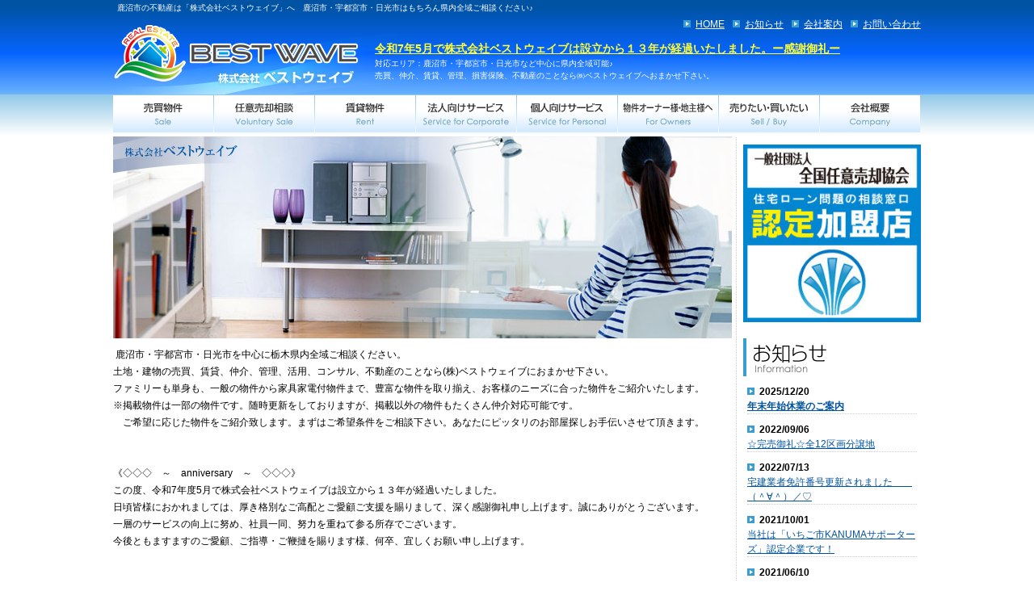

--- FILE ---
content_type: text/html; charset=UTF-8
request_url: http://best-wave.jp/
body_size: 10724
content:
<!DOCTYPE HTML PUBLIC "-//W3C//DTD HTML 4.01 Transitional//EN" "http://www.w3.org/TR/html4/loose.dtd">
<html lang="ja">
<head>
<link rel="canonical" href="http://best-wave.jp/">
<meta http-equiv="X-UA-Compatible" content="IE=Edge,chrome=1">
<meta http-equiv="Content-Type" content="text/html; charset=utf-8">
<meta http-equiv="content-style-type" content="text/css">
<meta http-equiv="content-script-type" content="text/javascript">
<meta name="description" content="鹿沼市・宇都宮市を中心に県内全域ご相談ください♪売買も賃貸も不動産と保険のことなら株式会社ベストウェイブへ！ 豊富な物件を取り揃え、お客様のニーズに合った物件をご紹介いたします。" />
<meta name="keywords" content="株式会社ベストウェイブ,鹿沼,不動産,売買,賃貸,戸建,マンション,アパート" />
<meta name="robots" content="INDEX,FOLLOW">
<title>鹿沼市の不動産は「株式会社ベストウェイブ」へ　鹿沼市・宇都宮市・日光市はもちろん県内全域ご相談ください♪</title>
<script src="./js/dw_common.js" type="text/javascript"></script>
<script src="./js/dw_active.js" type="text/javascript"></script>
<script src="./js/ie7_flash.js" type="text/javascript"></script>
<script src="./js/judge.js" type="text/javascript"></script>
<script src="./js/script.js" type="text/javascript"></script>
<script src="./js/acctag.js" type="text/javascript"></script>
<script type="text/javascript" src="http://ajax.googleapis.com/ajax/libs/jquery/1.7.1/jquery.min.js"></script>
<script type="text/javascript" src="./js/jquery.innerfade.js"></script>
<script type="text/javascript" src="./js/slide.js"></script>
<link href="./css/import.css" rel="stylesheet" type="text/css" media="all">
</head><body>
<div id="wrapper" class="clearfix"> 
  <!-- ヘッダー -->
  <div id="header">
    <div id="seo">
      <h1>鹿沼市の不動産は「株式会社ベストウェイブ」へ　鹿沼市・宇都宮市・日光市はもちろん県内全域ご相談ください♪</h1>
    </div>
    <div class="header clearfix">
      <h2 id="logo"><img src="images/logo.png" alt="CMSD tag error. tag='&lt;cmsd:entrylist name=&quot; width=&quot;304&quot; height=&quot;77&quot;common1&quot; design=&quot;name&quot; pageno=&quot;top&quot;&gt;&lt;/cmsd:entrylist&gt;', errormessage = attributes construct error
" /></h2>
      <div id="h_copy">
      	<h3 id="catch"><a href="./">令和7年5月で株式会社ベストウェイブは設立から１３年が経過いたしました。ー感謝御礼ー</a></h3>
      	<h3 id="area">対応エリア：鹿沼市・宇都宮市・日光市など中心に県内全域可能♪<br />
売買、仲介、賃貸、管理、損害保険、不動産のことなら㈱ベストウェイブへおまかせ下さい。</h3>
      </div>
      <div id="hnavi" class="clearfix">
      	<ul>
      	  <li><a href="./contact/">お問い合わせ</a></li>
      	  <li><a href="./company/">会社案内</a></li>
      	  <li><a href="./information/">お知らせ</a></li>
      	  <li><a href="./">HOME</a></li>
      	</ul>
      </div>
    </div>
  </div>
  <!-- /ヘッダー --> 
  <!-- メインメニュー -->
  <div id="navi">
    <ul class="menu clearfix" id="menu">
      <li><a href="./sale/"><img src="images/menu08_off.jpg" alt="売買物件" width="124" height="46"></a></li>
      <li><a href="./voluntary_sale/"><img src="images/menu09_off.jpg" alt="任意売却相談" width="124" height="46" /></a></li>
      <li><a href="./rent/"><img src="./images/menu01_off.jpg" alt="賃貸物件" width="124" height="46" /></a></li>
      <li><a href="./corporate/"><img src="./images/menu05_off.jpg" alt="法人向けサービス" width="124" height="46" /></a>
      	<ul><li><a href="/corporate/corporate.php?eid=00001" class="underline">社宅代行、お部屋さがしのことなら</a></li><li><a href="/corporate/corporate.php?eid=00002" class="underline">借上社宅管理</a></li><li><a href="/corporate/corporate.php?eid=00003" class="underline">寮・社宅の手配方法改善による効果</a></li><li><a href="/corporate/corporate.php?eid=00004" class="underline">社宅代行の業務</a></li><li><a href="/corporate/corporate.php?eid=00005" class="underline">社宅代行の導入動機</a></li><li><a href="/corporate/corporate.php?eid=00006" class="underline">企業が社宅代行を導入することで生じる影響</a></li><li><a href="/corporate/corporate.php?eid=00007" class="underline">社宅代行導入のメリット</a></li><li><a href="/corporate/corporate.php?eid=00008" class="underline">代行業者比較ポイント</a></li><li><a href="/corporate/corporate.php?eid=00009" class="underline">㈱ベストウェイブ 社宅代行システム導入による解決法</a></li></ul>
      </li>
      <li><a href="./personal/"><img src="images/menu06_off.jpg" alt="個人向けサービス" width="124" height="46" ></a>
      	<ul></ul>
     </li>
      <li><a href="./owner/"><img src="./images/menu04_off.jpg" alt="物件オーナー様・地主様へ"  width="124" height="46"/></a></li>
     <li><a href="./assessment/"><img src="./images/menu02_off.jpg" alt="売りたい・買いたい" width="124" height="46" /></a>
      <ul>
      	<li><a href="./sell/" target="_blank">売りたい</a></li>
      	<li><a href="./buy/">買いたい</a></li>
      </ul>
      </li>
      <li><a href="./company/"><img src="images/menu07_off.jpg" alt="会社概要" width="124" height="46"></a></li>
    </ul>
  </div>
  <!-- /メインメニュー -->
  <div id="main" class="clearfix"> 
    <!-- コンテンツ -->
    <div id="toppage">
      <div class="mainimg">
          <ul id="mainphoto" class="clearfix">
            <li><img src="img/01.jpg" width="766" height="250" alt=""></li>
            <li><img src="img/02.jpg" width="766" height="250" alt=""></li>
            <li><img src="img/03.jpg" width="766" height="250" alt=""></li>
            <li><img src="img/04.jpg" width="766" height="250" alt=""></li>
          </ul>
      </div>
      <div class="description"><p><p> 鹿沼市・宇都宮市・日光市を中心に栃木県内全域ご相談ください。</p>

<p>土地・建物の売買、賃貸、仲介、管理、活用、コンサル、不動産のことなら(株)ベストウェイブにおまかせ下さい。</p>

<p>ファミリーも単身も、一般の物件から家具家電付物件まで、豊富な物件を取り揃え、お客様のニーズに合った物件をご紹介いたします。</p>

<p>※掲載物件は一部の物件です。随時更新をしておりますが、掲載以外の物件もたくさん仲介対応可能です。</p>

<p>　ご希望に応じた物件をご紹介致します。まずはご希望条件をご相談下さい。あなたにピッタリのお部屋探しお手伝いさせて頂きます。</p>

<p><br />
<br />
《◇◇◇　～　anniversary　～　◇◇◇》</p>

<p>この度、令和7年度5月で株式会社ベストウェイブは設立から１３年が経過いたしました。</p>

<p>日頃皆様におかれましては、厚き格別なご高配とご愛顧ご支援を賜りまして、深く感謝御礼申し上げます。誠にありがとうございます。</p>

<p>一層のサービスの向上に努め、社員一同、努力を重ねて参る所存でございます。</p>

<p>今後ともますますのご愛顧、ご指導・ご鞭撻を賜ります様、何卒、宜しくお願い申し上げます。</p>

<p> </p>

<p> </p>

<p> </p>

<p> </p>

<p>■■当社取り扱い物件情報は各種ポータルサイトでも掲載しています■■</p>

<p>【売買物件】</p>

<p> </p>

<p><a href="https://www.athome.co.jp/buy/estate/068035/list/">【アットホーム】(株)ベストウェイブ</a>掲載物件</p>

<p> </p>

<p><a href="https://www.athome.co.jp/ahst/bestware-kanuma.html">【アットホーム】(株)ベストウェイブ会社案内ページ</a></p>

<p> </p>

<p><a href="https://suumo.jp/ikkodate/__JJ_JJ010FJ001_arz1030z2bsz1020z2kkcz1144141001z2kkcz1144141003z2kkcz1144141004.html">【SUUMO掲載　ベストウェイブの新築一戸建て・分譲住宅・一軒家物件一覧】</a></p>

<p> </p>

<p><a href="https://suumo.jp/chukoikkodate/__JJ_JJ010FJ001_arz1030z2bsz1021z2kkcz1144141001z2kkcz1144141003z2kkcz1144141004.html">【SUUMO掲載　ストウェイブの中古住宅・中古一戸建て物件一覧】</a></p>

<p> </p>

<p><a href="https://suumo.jp/tochi/__JJ_JJ010FJ001_arz1030z2bsz1030z2kkcz1144141001z2kkcz1144141003z2kkcz1144141004.html">【SUUMO掲載　ベストウェイブの土地探し 宅地・分譲地・売地の物件一覧】</a></p>

<p> </p>

<p><a href="https://suumo.jp/ikkodate/kaisha/__JJ_JJ051FD001_arz1030z2bsz1020z2kcz1144141001.html">【SUUMO】会社案内ページ</a></p>

<p> </p>

<p>掲載以外にも多数物件お取り扱いしています。0289-62-8544へお問合せください。</p>

<p> </p>

<p>【賃貸物件】</p>

<p><a href="https://www.athome.co.jp/rent_store/estate/068035/list/">【アットホーム】(株)ベストウェイブの賃貸事業用物件</a></p>

<p> </p>

<p><a href="https://www.athome.co.jp/chintai/estate/068035/list/">【アットホーム】(株)ベストウェイブの賃貸住宅</a></p>

<p> </p>

<p><a href="https://suumo.jp/jj/chintai/ichiran/FR301FC001/?ar=030&bs=040&kkc=144141001&kc=144141001">【SUUMO】 </a>ベストウェイブ掲載の賃貸物件</p>
</p></div>
      <div class="bnrarea clearfix">
      	<div class="left"><a href="./corporate/" onMouseOut="MM_swapImgRestore()" onMouseOver="MM_swapImage('Image23','','images/bnr_corp_on.jpg',1)"><img src="images/bnr_corp_off.jpg" alt="法人向けサービス" width="375" height="64" id="Image23"></a></div>
      	<div class="right"><a href="./personal/" onMouseOut="MM_swapImgRestore()" onMouseOver="MM_swapImage('Image24','','images/bnr_personal_on.jpg',1)"><img src="images/bnr_personal_off.jpg" alt="個人向けサービス" width="375" height="64" id="Image24"></a></div>
      </div>
      <div class="osusume clearfix">
          <!--<div class="searcharea sort">
            <form method="get" action="./">
            	<ul class="clearfix"><li>並び替え:第一候補</li>
            	<li><select name="sort1" class="search">
                    <option value="@date,desc">新着順</option>
                    <option value="cost,asc,number">家賃が安い順</option>
                    <option value="cost,desc,number">家賃が高い順</option>
                    <option value="area,desc,number">面積が広い順</option>
                    <option value="area,asc,number">面積が狭い順</option>
                    <option value="room_number,asc,number">間取り順</option>
                    <option value="age,desc">築年数が新しい順</option>
                    <option value="walk1,asc,number">徒歩で近い順</option>
                    <option value="walk1,desc,number">徒歩で遠い順</option>
                    <option value="bus1,asc,number">バスで近い順</option>
                    <option value="bus1,desc,number">バスで遠い順</option>
            	</select></li>
            	<li>第二候補</li>
            	<li><select name="sort2" class="search" id="selection">
                    <option value="@date,desc">指定無し</option>
                    <option value="cost,asc,number">家賃が安い順</option>
                    <option value="cost,desc,number">家賃が高い順</option>
                    <option value="area,desc,number">面積が広い順</option>
                    <option value="area,asc,number">面積が狭い順</option>
                    <option value="room_number,asc,number">間取り順</option>
                    <option value="age,desc">築年数が新しい順</option>
                    <option value="walk1,asc,number">徒歩で近い順</option>
                    <option value="walk1,desc,number">徒歩で遠い順</option>
                    <option value="bus1,asc,number">バスで近い順</option>
                    <option value="bus1,desc,number">バスで遠い順</option>
            	</select></li>
                <li><input name="SEARCH" type="submit" value="並び替える" class="button"></li>
                </ul>
            </form>
          </div>-->
        <div id="top_sale" class="leftside">
            <div class="head"><a href="./sale/"><img src="images/top_sale_head.jpg" alt="おすすめの売買物件" width="378" height="48" /></a></div>
            <table>
<tr><td><div class="box">
<div class="comment"><p class="catch">【内覧できます！0289-62-8544へお電話ください】セブンイレブン200ｍ、スーパーヨークベニマル350ｍ、マツモトキヨシ700ｍ、クスリのアオキ680ｍ、スーパーヤオハン680ｍ等周辺店舗揃ってます</p></div>
<div class="clearfix">
<div class="photo"><a href="sale/sale.php?eid=00296"><img src="/cmsdesigner/viewimg.php?entryname=sale1&amp;entryid=00296&amp;fileid=00000001&amp;/IMG_9728.JPG" width="100"></a></div>
<div class="spec">
<h4 class="title"><a href="sale/sale.php?eid=00296">千渡第8　ＬＧ　３号棟</a></h4>
<dl>
<dt>種別</dt>
<dd>
                            一戸建て
                          
                            ［4
                          
                            SLDK ］
                          </dd>
<dt>路線</dt>
<dd>ＪＲ鹿沼駅
                            徒歩
                          20分</dd>
<dt>所在地</dt>
<dd>鹿沼市千渡</dd>
<dt>価格</dt>
<dd><strong class="red">2,590万円</strong></dd>
</dl>
<div class="btn"><a href="sale/sale.php?eid=00296">詳細を見る&gt;&gt;</a></div>
</div>
</div>
</div></td></tr>
<tr><td><div class="box">
<div class="comment"><p class="catch">【内覧できます！0289-62-8544へお電話ください】セブンイレブン200ｍ、スーパーヨークベニマル350ｍ、マツモトキヨシ700ｍ、クスリのアオキ680ｍ、スーパーヤオハン680ｍ等周辺店舗揃ってます</p></div>
<div class="clearfix">
<div class="photo"><a href="sale/sale.php?eid=00295"><img src="/cmsdesigner/viewimg.php?entryname=sale1&amp;entryid=00295&amp;fileid=00000001&amp;/IMG_9691.JPG" width="100"></a></div>
<div class="spec">
<h4 class="title"><a href="sale/sale.php?eid=00295">千渡第8　ＬＧ　6号棟</a></h4>
<dl>
<dt>種別</dt>
<dd>
                            一戸建て
                          
                            ［4
                          
                            SLDK ］
                          </dd>
<dt>路線</dt>
<dd>ＪＲ鹿沼駅
                            徒歩
                          20分</dd>
<dt>所在地</dt>
<dd>鹿沼市千渡</dd>
<dt>価格</dt>
<dd><strong class="red">2,490万円</strong></dd>
</dl>
<div class="btn"><a href="sale/sale.php?eid=00295">詳細を見る&gt;&gt;</a></div>
</div>
</div>
</div></td></tr>
<tr><td><div class="box">
<div class="comment"><p class="catch">【0289-62-8544へお電話ください】大型ウォークインクローゼット2ヶ所、パントリー収納、ワイドバルコニー</p></div>
<div class="clearfix">
<div class="photo"><a href="sale/sale.php?eid=00294"><img src="/cmsdesigner/viewimg.php?entryname=sale1&amp;entryid=00294&amp;fileid=00000001&amp;/IMG_9212.JPG" width="100"></a></div>
<div class="spec">
<h4 class="title"><a href="sale/sale.php?eid=00294">千渡第8　ＬＧ　8号棟</a></h4>
<dl>
<dt>種別</dt>
<dd>
                            一戸建て
                          
                            ［4
                          
                            SLDK ］
                          </dd>
<dt>路線</dt>
<dd>ＪＲ鹿沼駅
                            徒歩
                          20分</dd>
<dt>所在地</dt>
<dd>鹿沼市千渡</dd>
<dt>価格</dt>
<dd><strong class="red">2,590万円</strong></dd>
</dl>
<div class="btn"><a href="sale/sale.php?eid=00294">詳細を見る&gt;&gt;</a></div>
</div>
</div>
</div></td></tr>
<tr><td><div class="box">
<div class="comment"><p class="catch">【ベストウェイブ0289628544へお電話ください】急な雨にも安心のインナールーフバルコニー、晃望台幼稚園徒歩13分、ヨークベニマル千渡店徒歩10分、セブンイレブン徒歩9分</p></div>
<div class="clearfix">
<div class="photo"><a href="sale/sale.php?eid=00293"><img src="/cmsdesigner/viewimg.php?entryname=sale1&amp;entryid=00293&amp;fileid=00000001&amp;/IMG_9208.JPG" width="100"></a></div>
<div class="spec">
<h4 class="title"><a href="sale/sale.php?eid=00293">東町2丁目ＣＧ　1号棟</a></h4>
<dl>
<dt>種別</dt>
<dd>
                            一戸建て
                          
                            ［4
                          
                            LDK ］
                          </dd>
<dt>路線</dt>
<dd>ＪＲ鹿沼駅
                            徒歩
                          17分</dd>
<dt>所在地</dt>
<dd>鹿沼市東町2丁目</dd>
<dt>価格</dt>
<dd><strong class="red">2,590万円</strong></dd>
</dl>
<div class="btn"><a href="sale/sale.php?eid=00293">詳細を見る&gt;&gt;</a></div>
</div>
</div>
</div></td></tr>
<tr><td><div class="box">
<div class="comment"><p class="catch">【ベストウェイブ0289628544へお電話ください】急な雨にも安心のインナールーフバルコニー、晃望台幼稚園徒歩13分、ヨークベニマル千渡店徒歩10分、セブンイレブン徒歩9分</p></div>
<div class="clearfix">
<div class="photo"><a href="sale/sale.php?eid=00292"><img src="/cmsdesigner/viewimg.php?entryname=sale1&amp;entryid=00292&amp;fileid=00000001&amp;/IMG_9210.JPG" width="100"></a></div>
<div class="spec">
<h4 class="title"><a href="sale/sale.php?eid=00292">東町2丁目ＣＧ　2号棟</a></h4>
<dl>
<dt>種別</dt>
<dd>
                            一戸建て
                          
                            ［4
                          
                            SLDK ］
                          </dd>
<dt>路線</dt>
<dd>ＪＲ鹿沼駅
                            徒歩
                          17分</dd>
<dt>所在地</dt>
<dd>鹿沼市東町2丁目</dd>
<dt>価格</dt>
<dd><strong class="red">2,390万円</strong></dd>
</dl>
<div class="btn"><a href="sale/sale.php?eid=00292">詳細を見る&gt;&gt;</a></div>
</div>
</div>
</div></td></tr>
<tr><td><div class="box">
<div class="comment"><p class="catch">【ベストウェイブ0289628544へお電話ください】急な雨にも安心のインナールーフバルコニー、晃望台幼稚園徒歩13分、ヨークベニマル千渡店徒歩10分、セブンイレブン徒歩9分</p></div>
<div class="clearfix">
<div class="photo"><a href="sale/sale.php?eid=00291"><img src="/cmsdesigner/viewimg.php?entryname=sale1&amp;entryid=00291&amp;fileid=00000001&amp;/IMG_9211.JPG" width="100"></a></div>
<div class="spec">
<h4 class="title"><a href="sale/sale.php?eid=00291">東町2丁目ＣＧ　3号棟</a></h4>
<dl>
<dt>種別</dt>
<dd>
                            一戸建て
                          
                            ［4
                          
                            SLDK ］
                          </dd>
<dt>路線</dt>
<dd>ＪＲ鹿沼駅
                            徒歩
                          17分</dd>
<dt>所在地</dt>
<dd>鹿沼市東町2丁目</dd>
<dt>価格</dt>
<dd><strong class="red">2,490万円</strong></dd>
</dl>
<div class="btn"><a href="sale/sale.php?eid=00291">詳細を見る&gt;&gt;</a></div>
</div>
</div>
</div></td></tr>
<tr><td><div class="box">
<div class="comment"><p class="catch">【株式会社ベストウェイブ0289628544へお電話ください】都市ガス物件、スーパーカスミ徒歩４分、ローソン徒歩４分、その他徒歩圏内に飲食店多数</p></div>
<div class="clearfix">
<div class="photo"><a href="sale/sale.php?eid=00290"><img src="/cmsdesigner/viewimg.php?entryname=sale1&amp;entryid=00290&amp;fileid=00000001&amp;/%E3%83%9E%E3%82%A4%E3%82%BD%E3%82%AF%E6%8A%9C%E7%B2%8B.jpg" width="100"></a></div>
<div class="spec">
<h4 class="title"><a href="sale/sale.php?eid=00290">栄町１丁目ＨＦＴ</a></h4>
<dl>
<dt>種別</dt>
<dd>
                            一戸建て
                          
                            ［3
                          
                            SLDK ］
                          </dd>
<dt>路線</dt>
<dd>ＪＲ鹿沼駅
                            徒歩
                          31分</dd>
<dt>所在地</dt>
<dd>鹿沼市栄町１丁目</dd>
<dt>価格</dt>
<dd><strong class="red">2,490万円</strong></dd>
</dl>
<div class="btn"><a href="sale/sale.php?eid=00290">詳細を見る&gt;&gt;</a></div>
</div>
</div>
</div></td></tr>
<tr><td><div class="box">
<div class="comment"><p class="catch">スーパーヤオハン徒歩２分【内覧できます！０２８９－６２－８５４４へお電話ください】２階屋根裏収納付き、１２帖洋室は２部屋に仕切ることもできるのでご家族のライフスタイルに合わせて間取り可変が可能です。 旗竿地ですが旗竿地だからこその有効活用！駐車スペースがたくさん確保できちゃいます！</p></div>
<div class="clearfix">
<div class="photo"><a href="sale/sale.php?eid=00289"><img src="/cmsdesigner/viewimg.php?entryname=sale1&amp;entryid=00289&amp;fileid=00000001&amp;/IMG_8707.JPG" width="100"></a></div>
<div class="spec">
<h4 class="title"><a href="sale/sale.php?eid=00289">東町1丁目住宅</a></h4>
<dl>
<dt>種別</dt>
<dd>
                            一戸建て
                          
                            ［4
                          
                            SLDK ］
                          </dd>
<dt>路線</dt>
<dd>ＪＲ鹿沼駅
                            徒歩
                          15分</dd>
<dt>所在地</dt>
<dd>鹿沼市東町1丁目</dd>
<dt>価格</dt>
<dd><strong class="red">1,200万円</strong></dd>
</dl>
<div class="btn"><a href="sale/sale.php?eid=00289">詳細を見る&gt;&gt;</a></div>
</div>
</div>
</div></td></tr>
<tr><td><div class="box">
<div class="comment"><p class="catch">工業専用地域の８８６．５２坪です【０２８９－６２－８５４４へお電話ください】工場、倉庫、事務所、工専の用途に合わせた事業用地をお探しの方はぜひ！ </p></div>
<div class="clearfix">
<div class="photo"><a href="sale/sale.php?eid=00288"><img src="/cmsdesigner/viewimg.php?entryname=sale1&amp;entryid=00288&amp;fileid=00000001&amp;/IMG_8097.JPG" width="100"></a></div>
<div class="spec">
<h4 class="title"><a href="sale/sale.php?eid=00288">工業専用地域　886.52坪売土地物件</a></h4>
<dl>
<dt>種別</dt>
<dd>
                            土地
                          </dd>
<dt>所在地</dt>
<dd>鹿沼市深津</dd>
<dt>価格</dt>
<dd><strong class="red">4,250万円</strong></dd>
</dl>
<div class="btn"><a href="sale/sale.php?eid=00288">詳細を見る&gt;&gt;</a></div>
</div>
</div>
</div></td></tr>
<tr><td><div class="box">
<div class="comment"><p class="catch">旧鹿沼街道沿い　スーパーヤオハン東町店南側目の前です【解体更地引渡し条件】</p></div>
<div class="clearfix">
<div class="photo"><a href="sale/sale.php?eid=00235"><img src="/cmsdesigner/viewimg.php?entryname=sale1&amp;entryid=00235&amp;fileid=00000001&amp;/%E5%8C%BA%E7%94%BB%E5%9B%B3.jpg" width="100"></a></div>
<div class="spec">
<h4 class="title"><a href="sale/sale.php?eid=00235">東町１丁目　売土地171.47㎡（51.86坪）</a></h4>
<dl>
<dt>種別</dt>
<dd>
                            土地
                          </dd>
<dt>路線</dt>
<dd>ＪＲ日光線鹿沼駅
                            徒歩
                          13分</dd>
<dt>所在地</dt>
<dd>鹿沼市東町1-2-5</dd>
<dt>価格</dt>
<dd><strong class="red">950万円</strong></dd>
</dl>
<div class="btn"><a href="sale/sale.php?eid=00235">詳細を見る&gt;&gt;</a></div>
</div>
</div>
</div></td></tr>
</table><div class="center">
<strong>1</strong>｜
            </div>
          </div>
        <div id="top_rent" class="rightside">
            <div class="head"><a href="./rent/"><img src="images/top_rent_head.jpg" alt="おすすめの賃貸物件" width="378" height="48" /></a></div>
            
            <table>
<tr><td><div class="box">
<p class="comment">国道２９３号線沿い、胃腸外科医院跡のテナントビルです。２階建て７２０．２４㎡（２１７．８７坪）敷地約６００坪、駐車場広く３４台分区画の他にも配置次第で多数車両台数停められます。</p>
<div class="clearfix">
<div class="photo"><a href="rent/rent.php?eid=00324"><img src="../cmsdesigner/viewimg.php?entryname=rent1&amp;entryid=00324&amp;fileid=00000002&amp;/IMG_8383.JPG" width="100" height="75" alt=""></a></div>
<div class="spec">
<div class="title"><h4><a href="/rent/rent.php?eid=00324">上殿町テナント</a></h4></div>
<dl>
<dt>種別</dt>
<dd>
                            工場・倉庫
                          </dd>
<dt>路線</dt>
<dd>東武日光線　新鹿沼駅　
                          
                            徒歩
                          17分分
                          </dd>
<dt>所在地</dt>
<dd>鹿沼市上殿町</dd>
<dt>価格</dt>
<dd><strong class="red">500,000円</strong></dd>
</dl>
<div class="btn"><a href="rent/rent.php?eid=00324">詳細を見る&gt;&gt;</a></div>
</div>
</div>
</div></td></tr>
<tr><td><div class="box">
<p class="comment">オール電化戸建賃貸住宅。ＬＤＫに掘りごたつ式小上がりの畳コーナー、納戸、玄関吹き抜け、対面カウンターキッチン、ＩＨクッキングヒーター、２Ｆ１０帖洋室は２部屋に仕切ることもできる間取りです。</p>
<div class="clearfix">
<div class="photo"><a href="rent/rent.php?eid=00323"><img src="../cmsdesigner/viewimg.php?entryname=rent1&amp;entryid=00323&amp;fileid=00000002&amp;/2.JPG" width="100" height="75" alt=""></a></div>
<div class="spec">
<dl>
<dt>種別</dt>
<dd>
                            一戸建て
                          
                            ［3
                          
                            SLDK ］
                          </dd>
<dt>路線</dt>
<dd>ＪＲ日光線鹿沼駅　
                          
                            徒歩
                          6分
                          </dd>
<dt>所在地</dt>
<dd>鹿沼市上野町</dd>
<dt>価格</dt>
<dd><strong class="red">79,000円</strong></dd>
</dl>
<div class="btn"><a href="rent/rent.php?eid=00323">詳細を見る&gt;&gt;</a></div>
</div>
</div>
</div></td></tr>
<tr><td><div class="box">
<p class="comment">市役所前交差点の角地店舗　隣店は美容室とトリミングペットサロンが営業しています。</p>
<div class="clearfix">
<div class="photo"><a href="rent/rent.php?eid=00322"><img src="../cmsdesigner/viewimg.php?entryname=rent1&amp;entryid=00322&amp;fileid=00000002&amp;/IMG_4950.JPG" width="100" height="75" alt=""></a></div>
<div class="spec">
<div class="title"><h4><a href="/rent/rent.php?eid=00322">天神ビル店舗</a></h4></div>
<dl>
<dt>種別</dt>
<dd>
                            店舗・事務所
                          
                            ［2
                          
                            R ］
                          </dd>
<dt>路線</dt>
<dd>東武日光線　新鹿沼駅　
                          
                            徒歩
                          15分分
                          </dd>
<dt>所在地</dt>
<dd>鹿沼市天神町</dd>
<dt>価格</dt>
<dd><strong class="red">100,000円</strong></dd>
</dl>
<div class="btn"><a href="rent/rent.php?eid=00322">詳細を見る&gt;&gt;</a></div>
</div>
</div>
</div></td></tr>
<tr><td><div class="box">
<p class="comment">積水ハウス施工物件　都市ガス</p>
<div class="clearfix">
<div class="photo"><a href="rent/rent.php?eid=00204"><img src="../cmsdesigner/viewimg.php?entryname=rent1&amp;entryid=00204&amp;fileid=00000002&amp;/IMG_6458.JPG" width="100" height="75" alt=""></a></div>
<div class="spec">
<div class="title"><h4><a href="/rent/rent.php?eid=00204">ラフォーレ・アララギⅡ　Ｂ　103</a></h4></div>
<dl>
<dt>種別</dt>
<dd>
                            アパート
                          
                            ［1
                          
                            LDK ］
                          </dd>
<dt>路線</dt>
<dd>ＪＲ鹿沼駅　
                          
                            車
                          10分
                          </dd>
<dt>所在地</dt>
<dd>鹿沼市西茂呂４丁目</dd>
<dt>価格</dt>
<dd><strong class="red">46,000円</strong></dd>
</dl>
<div class="btn"><a href="rent/rent.php?eid=00204">詳細を見る&gt;&gt;</a></div>
</div>
</div>
</div></td></tr>
<tr><td><div class="box">
<p class="comment">セキスイハイム施工、都市ガス物件【内覧できます！０２８９－６２－８５４４へお電話ください】ウォッシュレット、洗髪洗面化粧台、室内洗濯機置場、モニターインターホン、室内物干し、バルコニー</p>
<div class="clearfix">
<div class="photo"><a href="rent/rent.php?eid=00315"><img src="../cmsdesigner/viewimg.php?entryname=rent1&amp;entryid=00315&amp;fileid=00000002&amp;/IMG_6718.JPG" width="100" height="75" alt=""></a></div>
<div class="spec">
<div class="title"><h4><a href="/rent/rent.php?eid=00315">スプリング・ヒルズ</a></h4></div>
<dl>
<dt>種別</dt>
<dd>
                            アパート
                          
                            ［2
                          
                            LDK ］
                          </dd>
<dt>路線</dt>
<dd>東武日光線　北鹿沼駅　
                          
                            徒歩
                          12分
                          </dd>
<dt>所在地</dt>
<dd>鹿沼市千手町</dd>
<dt>価格</dt>
<dd><strong class="red">46,000円</strong></dd>
</dl>
<div class="btn"><a href="rent/rent.php?eid=00315">詳細を見る&gt;&gt;</a></div>
</div>
</div>
</div></td></tr>
<tr><td><div class="box">
<p class="comment">晃望台通り沿いの商業施設ビルの２Ｆテナントです！</p>
<div class="clearfix">
<div class="photo"><a href="rent/rent.php?eid=00308"><img src="../cmsdesigner/viewimg.php?entryname=rent1&amp;entryid=00308&amp;fileid=00000002&amp;/IMG_5537.JPG" width="100" height="75" alt=""></a></div>
<div class="spec">
<div class="title"><h4><a href="/rent/rent.php?eid=00308">北星ビル2Ｆテナント</a></h4></div>
<dl>
<dt>種別</dt>
<dd>
                            店舗・事務所
                          </dd>
<dt>路線</dt>
<dd>ＪＲ日光線鹿沼駅　
                          
                            徒歩
                          17分分
                          </dd>
<dt>所在地</dt>
<dd>鹿沼市貝島町</dd>
<dt>価格</dt>
<dd><strong class="red">180,000円</strong></dd>
</dl>
<div class="btn"><a href="rent/rent.php?eid=00308">詳細を見る&gt;&gt;</a></div>
</div>
</div>
</div></td></tr>
<tr><td><div class="box">
<p class="comment">晃望台通り沿いの商業施設ビルの居住用貸室賃貸です</p>
<div class="clearfix">
<div class="photo"><a href="rent/rent.php?eid=00309"><img src="../cmsdesigner/viewimg.php?entryname=rent1&amp;entryid=00309&amp;fileid=00000002&amp;/IMG_5534.JPG" width="100" height="75" alt=""></a></div>
<div class="spec">
<div class="title"><h4><a href="/rent/rent.php?eid=00309">北星ビル　302号室</a></h4></div>
<dl>
<dt>種別</dt>
<dd>
                            マンション
                          
                            ［2
                          
                            K ］
                          </dd>
<dt>路線</dt>
<dd>ＪＲ日光線鹿沼駅　
                          
                            徒歩
                          17分分
                          </dd>
<dt>所在地</dt>
<dd>鹿沼市貝島町</dd>
<dt>価格</dt>
<dd><strong class="red">33,000円</strong></dd>
</dl>
<div class="btn"><a href="rent/rent.php?eid=00309">詳細を見る&gt;&gt;</a></div>
</div>
</div>
</div></td></tr>
<tr><td><div class="box">
<p class="comment">栄町エリアに家電5点（冷蔵庫・電子レンジ・洗濯機・エアコン・照明器具）付物件です！</p>
<div class="clearfix">
<div class="photo"><a href="rent/rent.php?eid=00287"><img src="../cmsdesigner/viewimg.php?entryname=rent1&amp;entryid=00287&amp;fileid=00000002&amp;/20141113_110901.jpg" width="100" height="75" alt=""></a></div>
<div class="spec">
<div class="title"><h4><a href="/rent/rent.php?eid=00287">中興ハイツA棟　203号室</a></h4></div>
<dl>
<dt>種別</dt>
<dd>
                            アパート
                          
                            ［1
                          
                            K ］
                          </dd>
<dt>路線</dt>
<dd>ＪＲ鹿沼駅　
                          
                            徒歩
                          30分
                          </dd>
<dt>所在地</dt>
<dd>栃木県鹿沼市栄町1-6-2</dd>
<dt>価格</dt>
<dd><strong class="red">35,000円</strong></dd>
</dl>
<div class="btn"><a href="rent/rent.php?eid=00287">詳細を見る&gt;&gt;</a></div>
</div>
</div>
</div></td></tr>
<tr><td><div class="box">
<p class="comment">栄町の家電付2ＤＫ、都市ガス物件！</p>
<div class="clearfix">
<div class="photo"><a href="rent/rent.php?eid=00286"><img src="../cmsdesigner/viewimg.php?entryname=rent1&amp;entryid=00286&amp;fileid=00000017&amp;/DSC04876.JPG" width="100" height="75" alt=""></a></div>
<div class="spec">
<div class="title"><h4><a href="/rent/rent.php?eid=00286">サニーヒルⅡ　205号室</a></h4></div>
<dl>
<dt>種別</dt>
<dd>
                            マンション
                          
                            ［2
                          
                            DK ］
                          </dd>
<dt>路線</dt>
<dd>鹿沼　
                          
                            徒歩
                          25分
                          </dd>
<dt>所在地</dt>
<dd>栃木県栄町1丁目20番16号</dd>
<dt>価格</dt>
<dd><strong class="red">45,000円</strong></dd>
</dl>
<div class="btn"><a href="rent/rent.php?eid=00286">詳細を見る&gt;&gt;</a></div>
</div>
</div>
</div></td></tr>
<tr><td><div class="box">
<p class="comment">栄町1丁目の　都市ガス　2ＬＤＫ物件！</p>
<div class="clearfix">
<div class="photo"><a href="rent/rent.php?eid=00281"><img src="../cmsdesigner/viewimg.php?entryname=rent1&amp;entryid=00281&amp;fileid=00000002&amp;/%E3%82%B5%E3%83%8B%E3%83%BC%E3%83%92%E3%83%AB%E2%85%A1%E5%A4%96%E8%A6%B3%E3%80%8D.png" width="100" height="75" alt=""></a></div>
<div class="spec">
<div class="title"><h4><a href="/rent/rent.php?eid=00281">サニーヒルⅡ　101</a></h4></div>
<dl>
<dt>種別</dt>
<dd>
                            マンション
                          
                            ［2
                          
                            LDK ］
                          </dd>
<dt>路線</dt>
<dd>鹿沼　
                          
                            徒歩
                          25分
                          </dd>
<dt>所在地</dt>
<dd>栃木県栄町1丁目20番16号</dd>
<dt>価格</dt>
<dd><strong class="red">45,000円</strong></dd>
</dl>
<div class="btn"><a href="rent/rent.php?eid=00281">詳細を見る&gt;&gt;</a></div>
</div>
</div>
</div></td></tr>
</table><div class="center">
<strong>1</strong>｜
            <a href="?pageno=2&amp;sort1=&amp;sort2=">2</a>｜
            </div>
          </div>
        </div>
            <!--<div class="search_bnr clearfix">
            	<div class="left"><a href="rent/search_area.php"><img src="images/bnr_area.jpg" width="250" height="52" alt="地域から探す"/></a></div>
            	<div class="left"><a href="rent/search_map.php"><img src="images/bnr_map.jpg" width="250" height="52" alt="地域から探す"/></a></div>
            	<div class="right"><a href="rent/search_line.php"><img src="images/bnr_line.jpg" width="250" height="52" alt="地域から探す"/></a></div>
            </div>-->
    </div>
    <div id="side" class="right">
	  <div class="mb20"><a href="/voluntary_sale/"><img src="images/bnr_loan_consultation.jpg" width="220" height="220" alt=""/></a></div>
      <div id="topics">
        <div class="head"><a href="information/"><img src="images/side_information_head.jpg" alt="お知らせ" width="106" height="47"></a></div>
        <div id="nProgram">
          <dl>
            <dt>2025/12/20</dt><dd><a href="../information/info.php?eid=00004" style="font-weight:bold;">年末年始休業のご案内</a></dd><dt>2022/09/06</dt><dd><a href="../information/info.php?eid=00045">☆完売御礼☆全12区画分譲地</a></dd><dt>2022/07/13</dt><dd><a href="../information/info.php?eid=00042">宅建業者免許番号更新されました　　（＾∀＾）／♡</a></dd><dt>2021/10/01</dt><dd><a href="../information/info.php?eid=00034">当社は「いちご市KANUMAサポーターズ」認定企業です！</a></dd><dt>2021/06/10</dt><dd><a href="../information/info.php?eid=00030">新型コロナ感染防止対策取組み宣言のお店</a></dd>
          </dl>
        </div>
      </div>
			<div id="company_info">
<div class="head"><img src="/images/side_company_info_head.jpg" alt="会社案内" width="108" height="47"></div>
<div class="upper">
<h3><a href="../company">株式会社ベストウェイブ【不動産・相続の相談支援センター】　</a></h3>
<p class="addr">栃木県鹿沼市西茂呂３－１－７</p>
<div class="side_tel"><a href="tel:0289-62-8544"><img src="/images/side_tel.jpg"></a></div>
<div class="side_tel"><a href="/contact/"><img src="/images/side_btn_form_off.jpg" alt="メールフォームはこちら" width="198" height="40"></a></div>
<p class="licence">宅建免許番号：栃木県知事（３）第４８６３号</p>
</div>
<div class="bottom"><p></p></div>
</div>
    <div class="bnr"><a href="owner/"><img src="images/bnr_estimate.jpg" width="218" height="105" alt="不動産を売りたい方
不動産の活用をお考えの方
ご相談ください！！"/></a></div>
      <div class="link">
        <div class="head"><img src="images/side_link_head.jpg" alt="リンク" width="82" height="47"></div>
        <ul><li><a href="https://www.city.tochigi.lg.jp/uploaded/attachment/48398.pdf" target="_blank"><img src="../cmsdesigner/viewimg.php?entryname=link1&amp;entryid=00010&amp;fileid=00000001&amp;/%E7%A9%BA%E3%81%8D%E5%AE%B6%E3%81%AB%E3%81%97%E3%81%AA%E3%81%84%E3%82%8F%E3%81%8C%E5%AE%B6%E3%81%AE%E7%B5%82%E6%B4%BB%E6%94%AF%E6%8F%B4.jpg" width="210" alt="" /></a></li><li><a href="https://ninbai-hotnavi.com/" target="_blank"><img src="../cmsdesigner/viewimg.php?entryname=link1&amp;entryid=00011&amp;fileid=00000001&amp;/%E4%BB%BB%E6%84%8F%E5%A3%B2%E5%8D%B4%E3%81%BB%E3%81%A3%E3%81%A8%E3%81%AA%E3%81%B3%20%28002%29.jpg" width="210" alt="" /></a></li><li><a href="https://www.jibunstyle-kanuma.tochigi.jp/index3.html" target="_blank"><img src="../cmsdesigner/viewimg.php?entryname=link1&amp;entryid=00009&amp;fileid=00000001&amp;/%E3%82%B8%E3%83%96%E3%83%B3%E3%82%B9%E3%82%BF%E3%82%A4%E3%83%AB%E3%81%8B%E3%81%AC%E3%81%BE%E3%80%80%E3%83%90%E3%83%8A%E3%83%BC.png" width="210" alt="" /></a></li><li><a href="https://www.jibunstyle-kanuma.tochigi.jp/viewer/tag.html?idSubTop=3&amp;amp;id=2" target="_blank"><img src="../cmsdesigner/viewimg.php?entryname=link1&amp;entryid=00012&amp;fileid=00000001&amp;/%E8%A3%9C%E5%8A%A9%E9%87%91%E3%83%A9%E3%82%A4%E3%83%96%E3%83%A9%E3%83%AA%E3%80%80%E3%83%90%E3%83%8A%E3%83%BC.jpg" width="210" alt="" /></a></li><li><a href="https://instagram.com/bestwave.inc?r=nametag" target="_blank"><img src="../cmsdesigner/viewimg.php?entryname=link1&amp;entryid=00008&amp;fileid=00000001&amp;/%E3%82%A4%E3%83%B3%E3%82%B9%E3%82%BF%E3%82%B0%E3%83%A9%E3%83%A0%E3%80%80%E3%83%9E%E3%83%BC%E3%82%AF.jpg" width="210" alt="" /></a></li><li><a href="http://ameblo.jp/bestwave-0001" target="_blank"><img src="../cmsdesigner/viewimg.php?entryname=link1&amp;entryid=00005&amp;fileid=00000001&amp;/bnr_blog.png" width="210" alt="" /></a></li><li><a href="https://www.facebook.com/%E6%A0%AA%E5%BC%8F%E4%BC%9A%E7%A4%BE%E3%83%99%E3%82%B9%E3%83%88%E3%82%A6%E3%82%A7%E3%82%A4%E3%83%96%E4%B8%8D%E5%8B%95%E7%94%A3%E7%9B%B8%E7%B6%9A%E3%81%AE%E3%81%94%E7%9B%B8%E8%AB%87-100417969405343" target="_blank"><img src="../cmsdesigner/viewimg.php?entryname=link1&amp;entryid=00004&amp;fileid=00000001&amp;/bnr_fb.png" width="210" alt="Facebook" /></a></li><li><a href="http://best-wave.jp/information/info.php?eid=00010" target="_blank"><img src="../cmsdesigner/viewimg.php?entryname=link1&amp;entryid=00007&amp;fileid=00000001&amp;/LINE%E3%80%80%E3%83%90%E3%83%8A%E3%83%BC%E7%94%A8%EF%BC%A8%EF%BC%B0.jpg" width="210" alt="ベストウェイブ公式ＬＩＮＥ" /></a></li><li><a href="http://www.athome.co.jp/ahst/bestware-kanuma.html" target="_blank"><img src="../cmsdesigner/viewimg.php?entryname=link1&amp;entryid=00002&amp;fileid=00000001&amp;/logo_200_60.gif" width="210" alt="不動産・賃貸のアットホーム" /></a></li><li><a href="https://suumo.jp/ikkodate/__JJ_JJ010FJ001_arz1030z2bsz1020z2kkcz1144141001z2kkcz1144141003z2kkcz1144141004.html" target="_blank"><img src="../cmsdesigner/viewimg.php?entryname=link1&amp;entryid=00006&amp;fileid=00000001&amp;/%E3%82%B9%E3%83%BC%E3%83%A2%E5%A3%B2%E8%B2%B7%E3%83%90%E3%83%8A%E3%83%BC%E3%80%80%EF%BC%A8%EF%BC%B0%E3%83%AA%E3%83%B3%E3%82%AF.jpg" width="210" alt="リクルートの不動産・住宅サイト SUUMO(スーモ)" /></a></li></ul>
      </div>
      <div class="link">
        <div class="head"><img src="images/side_head_maker.jpg" alt="リンク" width="220" height="75"></div>
        <ul>
        	<!--<li><a href="./rent/?cid=daito"><img src="images/bnr_daito.jpg" width="210" height="86" alt="大東建託の物件"/></a></li>-->
        	<li><img src="images/bnr_daito.jpg" width="210" height="86" alt="大東建託の物件"/></li>
        	<li><img src="images/bnr_token.jpg" width="210" height="76" alt="東建コーポレーション株式会社の物件"/></li>
        	<li><img src="images/bnr_daiwa.jpg" width="210" height="48" alt="Daiwa Livingの物件"/></li>
        	<li><img src="images/bnr_pana.jpg" width="210" height="48" alt="株式会社パナホーム北関東の物件"/></li>
        	<li><img src="images/bnr_housemate.jpg" width="210" height="48" alt="ハウスメイトの物件"/></li>
        	<li><img src="images/bnr_youme.jpg" width="210" height="57" alt="鉄筋コンクリートマンションユーミーマンションの物件"/></li>
        	<li><img src="images/bnr_leopalace21.jpg" width="210" height="58" alt="レオパレス21"/></li>
        </ul>
      </div>
    </div>
    <!-- /コンテンツ --> 
  </div>
<!-- コンテンツ -->
<div id="spLinkBlockInPc">
<a href="/sp/" id="anchorToSpInPc">スマホサイトを表示</a>
</div>
<div id="footer">
  <div class="footer clearfix">
    <div class="f_menu">
<ul class="clearfix">
<li><a href="../">HOME</a></li>
<li>|</li>
<li><a href="../rent/">賃貸物件</a></li>
<li>|</li>
<li><a href="../sale/">売買物件</a></li>
<li>|</li>
<li><a href="../assessment/">物件オーナー様・地主様へ</a></li>
<li>|</li>
<li><a href="../corporate/">法人向けサービス</a></li>
<li>|</li>
<li><a href="../personal/">個人向けサービス</a></li>
<li>|</li>
<li><a href="../information/">お知らせ</a></li>
<li>|</li>
<li><a href="../company/">会社案内</a></li>
<li>|</li>
<li><a href="../contact/">お問い合わせ</a></li>
</ul>
<address>
      Copyright (C)2013<a href="http://best-wave.jp/" target="_blank">株式会社ベストウェイブ【不動産・相続の相談支援センター】　</a> All Rights Reserved.
      </address>
</div>
  </div>
  <div class="right">
      <ul>
        <li><a href="http://fhp.rep-inc.jp" target="_blank"><img src="images/ico_fhp.jpg" alt="不動産ホームページ制作" title="不動産ホームページ制作"></a></li>
      </ul>
    </div>
</div>
</div>
<!--フッター終了-->
<script type="text/javascript">
	var menu=new menu.dd("menu");
	menu.init("menu","menuhover");
</script>
<script type="text/javascript" src="js/jquery.Pc2Sp.js"></script>
<script>
$.switchPc2Sp({
mode : "pc" ,
spLinkBlockInPc : "#spLinkBlockInPc" ,
anchorToPcInSp : "#anchorToPcInSp"
});
</script>
</body>
</html>


--- FILE ---
content_type: text/css
request_url: http://best-wave.jp/css/import.css
body_size: 194
content:
@charset "UTF-8";

/*レイアウト設定用*/
@import "base.css";

/*トップページ設定用*/
@import "top.css";

/*各コンテンツ設定用*/
@import "content.css";

/*フォームタグ内設定用*/
@import "form.css";

/*ライトボックス設定用*/
@import "lightbox.css";



--- FILE ---
content_type: text/css
request_url: http://best-wave.jp/css/base.css
body_size: 3395
content:
@charset "UTF-8";
/*＝＝＝＝＝＝＝＝＝＝＝＝＝＝＝＝
■１．初期設定リセット
タグに設定されている初期値を解除

※この設定は任意
＝＝＝＝＝＝＝＝＝＝＝＝＝＝＝＝*/

body, h1, h2, h3, h4, h5, h6, p, ul, ol, li, dl, dt, dd, form, fieldset, legend, pre, blockquote {
	margin:0px;
	padding:0px;
}
ul, li {
	list-style:none;
}
img {
	margin:0px;
	padding:0px;
	border:0px;
}
* {/*フォントリセット*/
	font-size:100%;
}
/*＝＝＝＝＝＝＝＝＝＝＝＝＝＝＝＝
■２．初期設定
タグに値を設定

タグ自体に設定
＝＝＝＝＝＝＝＝＝＝＝＝＝＝＝＝*/

body {
	margin:0px;
	padding:0px;
	font-size:12px;
	line-height:180%;
}
body, textarea { font-family: "メイリオ", "ＭＳ Ｐゴシック", sans-serif; }
input, select { font-family: Arial, "ＭＳ Ｐゴシック", sans-serif; }
html,body {
  height:100%;
}
h1 {
	font-size:10px;
	font-weight:normal;
	line-height:100%;
}
a, a:link, a:visited {
	text-decoration:underline;
	color:#0053A3;
}
a:hover, a:active {
	text-decoration:underline;
	color:#3A9DD2;
}
a:hover img {
	filter: alpha(opacity=75);
	-moz-opacity:0.75;
	opacity:0.75;
}
img {
	max-width: 100%;
	height: auto;
}

/*＝＝＝＝＝＝＝＝＝＝＝＝＝＝＝＝＝＝＝＝＝＝
■３．共通仕様

　※ここでの設定は、ＩＤ・ＣＬＡＳＳは固定名
　※設定する値は任意

＝＝＝＝＝＝＝＝＝＝＝＝＝＝＝＝＝＝＝＝＝＝＝
●３-１．フレーム
＝＝＝＝＝＝＝＝＝＝＝＝＝＝＝＝＝＝＝＝＝＝*/
/*＝＝＝＝＝＝＝＝＝＝＝＝＝＝＝＝＝＝＝＝＝＝＝
●３-１．ラッパー
＝＝＝＝＝＝＝＝＝＝＝＝＝＝＝＝＝＝＝＝＝＝*/

#wrapper {
	position:relative;
	margin:0 auto;
}
/*＝＝＝＝＝＝＝＝＝＝＝＝＝＝＝＝
●３-２．ヘッダー
＝＝＝＝＝＝＝＝＝＝＝＝＝＝＝＝*/
#header {
	position:relative;
	background:#0053A3 url(../images/bg_header.jpg) repeat-x left bottom;
	color:#fff;
	/*border-bottom:2px solid #0053A3;*/
}
#seo {
	width:1000px;
	margin:0 auto;
}
#seo h1 {
	padding:5px;
	font-size:10px;
	color:#fff;
}
#header .header{
	position:relative;
	width:1000px;
	margin:0 auto;
	background:url(../images/bg_logo.jpg) no-repeat left bottom;
}
#header #logo {
	float:left;
	width:304px;
	margin:0 20px 10px 0;
	padding:10px 0 0;
}
#header #h_copy {
	display:inline;
	float:left;
	width:676px;
	margin:30px 0 0;
	line-height:1.5;
}
#header #h_copy #catch a{
	font-size:14px;
	font-weight:bold;
	color:#FF3;
}
#header #h_copy #catch a:hover{
	color:#F93;
}
#header #h_copy #area {
	font-size:10px;
	font-weight:normal;
}
#header #hnavi {
	position:absolute;
	z-index:10;
	right:0;
}
#header #hnavi li{
	float:right;
	margin:0 0 0 10px;
}
#header #hnavi li a{
	display:block;
	padding:0 0 0 15px;
	background:url(../images/marker_off.jpg) no-repeat left 5px;
	color:#fff;
}
#header #hnavi li a:hover{
	background:url(../images/marker_on.jpg) no-repeat left 5px;
	color:#FF3;
}
/*＝＝＝＝＝＝＝＝＝＝＝＝＝＝＝＝
●３-３．ナビゲーション（横型）
＝＝＝＝＝＝＝＝＝＝＝＝＝＝＝＝*/
#navi {
	z-index:100;
	background:url(../images/bg_menu.jpg) repeat-x left top;
}
#navi #menu {
	position:relative;
	z-index: expression(this.parentNode.style.zIndex = '200');
	width:1001px;
	margin:0 auto;
	padding:1px 0 5px;
}
#navi #menu li {
	display:inline;
	float:left;
	margin:0 1px 0 0;
}
#navi ul.menu a {
	display:block;
}
#navi ul.menu li {
	position:relative;
	float:left;
	margin:0 1px 0 0;
}
#navi ul.menu ul {
	position:absolute;
	top:48px;
	left:0;
	display:none;
	opacity:0;
}
#navi #menu li a {
	display:block;
}
#navi #menu li ul li {
	position:relative;
	clear:both;
	margin:0;
	padding:0;
	z-index:100;
}
#navi #menu li ul li a {
	display:block;
	width:114px;
	background:#0053A3;
	border-bottom:1px solid #ccc;
	color:#fff;
	margin:0;
	padding:3px 5px;
	text-decoration:none;
}
#navi #menu li ul li a:hover {
	background-color:#3A9DD2;
}
#navi #menu ul li img {
	vertical-align:bottom;
}
/*＝＝＝＝＝＝＝＝＝＝＝＝＝＝＝＝
●３-４．コンテンツ・ラッパー
＝＝＝＝＝＝＝＝＝＝＝＝＝＝＝＝*/
#main {
	width:1000px;
	margin:0 auto;
	padding:0 0 10px;
	background:url(../images/border_h.jpg) repeat-y center top;
}
/*＝＝＝＝＝＝＝＝＝＝＝＝＝＝＝＝
●３-５．コンテンツ
＝＝＝＝＝＝＝＝＝＝＝＝＝＝＝＝*/

#content {
	display:inline;
	float:left;
	width:766px;
	padding:10px 0 0;
}
/*＝＝＝＝＝＝＝＝＝＝＝＝＝＝＝＝
●３-６．ナビゲーション（縦型）
＝＝＝＝＝＝＝＝＝＝＝＝＝＝＝＝*/
#side {
	display:inline;
	float:right;
	width:220px;
	padding:10px 0 0 8px;
}
#side .service {
	width:220px;
	margin:0 auto 10px;
	padding:0 0 10px;
}
#side .service .head {
	margin:0 auto 5px;
}
#side .service ul  {
	padding:0 0 5px 0;
}
#side .service ul li {
	margin:0 5px;
	border-bottom:1px dotted #ccc;
}
#side .service ul li a{
	display:block;
	padding:2px 0 2px 15px;
	background:url(../images/marker_off.jpg) no-repeat 0 5px;
	text-decoration:none;
}
#side .service ul li a:hover {
	background:url(../images/marker_on.jpg) no-repeat 0 5px;
}


#side .bnr{
	margin:0 0 20px;
}

/*＝＝＝＝＝＝＝＝＝＝＝＝＝＝
■２-５．リンク
＝＝＝＝＝＝＝＝＝＝＝＝＝＝＝＝*/

#side .link {
	width:220px;
	margin:0 auto 10px;
	padding:0 0 10px;
}
#side .link .head{
	margin:0 auto 5px;
}
#side .link ul{
	padding:0 0 5px 0;
}
#side .link ul li{
	margin:0 5px;
	border-bottom:1px dotted #ccc;
}
#side .link ul li.marker a{
	display:block;
	padding:2px 0 2px 15px;
	background:url(../images/marker_off.jpg) no-repeat 0 7px;
	text-decoration:none;
}
#side .link ul li.marker a:hover {
	background:url(../images/marker_on.jpg) no-repeat 0 7px;
}

#side .link ul li img{
	vertical-align:top;
	padding:2px 0 2px 0;
}


/*＝＝＝＝＝＝＝＝＝＝＝＝＝＝
■２-５．会社情報
＝＝＝＝＝＝＝＝＝＝＝＝＝＝＝＝*/
#company_info {
	width:220px;
	margin:0 auto 20px;
	line-height:150%;
}
#company_info .head {
	margin:0 0 10px;
}
#company_info .photo {
	margin:5px 0 5px;
	text-align:center;
}
#company_info .upper {
	background:url(../images/side_company_info_top.jpg) no-repeat top;
}
#company_info h3 {
	font-size:14px;
	margin:0 0 5px;
	padding:5px;
	border-bottom:1px solid #ccc;
}
#company_info h3 a{
}
#company_info .addr {
	margin:0 0 5px;
	padding:0 5px;
}
#company_info .side_tel {
	margin:0 0 10px;
	text-align:center;
}
#company_info .btn {
	margin:0 0 5px;
	text-align:center;
}

#company_info .license {
	font-size:10px;
}
#company_info .bottom {
	background:#fff url(../images/side_company_info_bottom.jpg) no-repeat bottom;/**/
}
/*＝＝＝＝＝＝＝＝＝＝＝＝＝＝＝＝
●３-７．ページトップ（クラス）
＝＝＝＝＝＝＝＝＝＝＝＝＝＝＝＝*/
div.page-up {
	padding:10px;
	text-align:right;
}
p.page-up {
	padding:10px 0;
	text-align:right;
}
.page-up a {
	font-size:12px;
}
/*＝＝＝＝＝＝＝＝＝＝＝＝＝＝＝＝
●３-８．フッター
＝＝＝＝＝＝＝＝＝＝＝＝＝＝＝＝*/
#footer {
	width:1000px;
	margin:0 auto;
	padding:10px 0;
}
#footer ul {
}
#footer .left {
	width:60%;
}
#footer .f_menu ul li {
	display:inline;
	float:left;
	margin:0 5px 0 0;
}
#footer address {
	text-align:right;
}
#footer .right {
	width:40%;
}
#footer .right ul li {
	display:inline;
	float:right;
	margin:0 0 0 5px;
}
/*＝＝＝＝＝＝＝＝＝＝＝＝＝＝＝＝
■４．対複数設定
＝＝＝＝＝＝＝＝＝＝＝＝＝＝＝＝*/
/*赤字*/
.red {
	color:#c00;
}
.blue {
	color:#36c;
}
/*太字*/
.bold {
	font-weight:bold;
}
/*＝＝＝＝＝＝＝＝＝＝＝＝＝＝＝＝
■５．その他の設定
＝＝＝＝＝＝＝＝＝＝＝＝＝＝＝＝*/

/*スマホでアクセスした時だけ表示する*/
#spLinkBlockInPc{
	display:none;
	width: 50%;
	margin: 0 auto 10px;
}
#spLinkBlockInPc a{
	display: block;
	font-size: 30px;
	text-decoration: none;
	border-radius: 5px;
	line-height: 1.8;
	text-align: center;
	color: #fff;
	background-image: -moz-linear-gradient( 90deg, rgb(0,105,171) 0%, rgb(5,164,215) 100%);
  background-image: -webkit-linear-gradient( 90deg, rgb(0,105,171) 0%, rgb(5,164,215) 100%);
  background-image: -ms-linear-gradient( 90deg, rgb(0,105,171) 0%, rgb(5,164,215) 100%);

}



/*フロート・クリアーボックス*/
.clear {
	clear:both;
	display:block;
}
.clearfix:after {
	content: ".";
	display: block;
	height: 0;
	clear: both;
	visibility: hidden;
}
.clearfix {
	display: inline-block;
}
/* Hides from IE-mac \*/
* html .clearfix {
	height: 1%;
}
.clearfix {
	display: block;
}
/* End hide from IE-mac */


.left {
	float:left;
	display:inline
}
.right {
	float:right;
	display:inline
}
.text_r {
	text-align:right;
}
.center {
	text-align:center;
}
.img_l {
	float:left;
	margin-right:10px;
}
.img_r {
	float:right;
	margin-left:10px;
}
.mb5 {
	margin-bottom:5px;
}
.mb10 {
	margin-bottom:10px;
}
.mb20 {
	margin-bottom:20px;
}
.mb24 {
	margin-bottom:24px;
}
.w35 {
	width:35%;
}
.w100 {
	width:100%;
}
.btn_r {
	text-align:right;
}
/* c-flex
--------------------------------------------------------- */
[class*="c-flex"] {
  display: -webkit-flex;
  display: -moz-flex;
  display: -ms-flex;
  display: -o-flex;
  display: flex;
  -webkit-flex-wrap: wrap;
  -moz-flex-wrap: wrap;
  -ms-flex-wrap: wrap;
  -o-flex-wrap: wrap;
  flex-wrap: wrap;
}

.c-flex--nowrap {
  -webkit-flex-wrap: nowrap;
  -moz-flex-wrap: nowrap;
  -ms-flex-wrap: nowrap;
  -o-flex-wrap: nowrap;
  flex-wrap: nowrap;
}
.c-flex--between {
  -webkit-justify-content: space-between;
  -moz-justify-content: space-between;
  -ms-justify-content: space-between;
  -o-justify-content: space-between;
  justify-content: space-between;
}

.c-flex--around {
  -webkit-justify-content: space-around;
  -moz-justify-content: space-around;
  -ms-justify-content: space-around;
  -o-justify-content: space-around;
  justify-content: space-around;
}

.c-flex--alignCenter {
  -webkit-align-items: center;
  -moz-align-items: center;
  -ms-align-items: center;
  -o-align-items: center;
  align-items: center;
}
.c-flex--alignEnd {
  -webkit-align-items: flex-end;
  -moz-align-items: flex-end;
  -ms-align-items: flex-end;
  -o-align-items: flex-end;
  align-items: flex-end;
}
.c-flex--reverse {
  -webkit-flex-direction: row-reverse;
  -moz-align-items: row-reverse;
  -ms-align-items: row-reverse;
  -o-align-items: row-reverse;
  flex-direction::;row-reverse;
}
.c-flex--col {
  -webkit-flex-direction: column;
  -moz-flex-direction: column;
  -ms-flex-direction: column;
  -o-flex-direction: column;
  flex-direction: column;
}
.c-jus-center {
	-webkit-justify-content: center; 
  -moz-justify-content: center;
  -ms-justify-content: center;
  -o-justify-content: center;
  justify-content: center;
}
.c-jus-end {
	-webkit-justify-content: flex-end; 
  -moz-justify-content: flex-end;
  -ms-justify-content: flex-end;
  -o-justify-content: flex-end;
  justify-content: flex-end;
}
.c-item--alignCenter {
    -webkit-box-align: center;
    -ms-flex-align: center;
    -webkit-align-items: center;
    align-items: center;
}
.c-item--stretch {
    -webkit-box-align: stretch;
    -ms-flex-align: stretch;
    -webkit-align-items: stretch;
    align-items: stretch;
}

--- FILE ---
content_type: text/css
request_url: http://best-wave.jp/css/top.css
body_size: 1599
content:
@charset "UTF-8";


/*＝＝＝＝＝＝＝＝＝＝＝＝＝＝＝＝＝＝
■２．トップ用メインイメージ背景
＝＝＝＝＝＝＝＝＝＝＝＝＝＝＝＝＝＝*/
/*＝＝＝＝＝＝＝＝＝＝＝＝＝＝＝＝＝＝
■２-１．トップ用コンテンツ・ラッパー
＝＝＝＝＝＝＝＝＝＝＝＝＝＝＝＝＝＝*/
#toppage {
	display:inline;
	float:left;
	width:766px;
}
/*＝＝＝＝＝＝＝＝＝＝＝＝＝＝
■２-２．メイン
＝＝＝＝＝＝＝＝＝＝＝＝＝＝＝＝*/


#toppage #mainimg{
}
#toppage .mainimg{
	margin:0 auto 10px;
}
#mainphoto {
	height:250px;
	overflow:hidden;
}
/*＝＝＝＝＝＝＝＝＝＝＝＝＝＝
■２-３．
＝＝＝＝＝＝＝＝＝＝＝＝＝＝＝＝*/
#toppage .description {
	margin:0 0 20px;
}


#toppage .bnrarea {
	margin:0 0 30px;
}
/*＝＝＝＝＝＝＝＝＝＝＝＝＝＝
■２-４．おすすめ物件
＝＝＝＝＝＝＝＝＝＝＝＝＝＝＝＝*/

#toppage .osusume{
	width:766px;
	margin:0 auto 20px;
	padding:0 0 10px;
}
#toppage .osusume .head{
	margin:0 auto;
}

.searcharea{
	margin:5px auto;
	padding:2px 10px;
	background:#0053A3;
	background-image:-moz-linear-gradient(50% 0% -90deg,rgb(0,95,254) 0%,rgb(51,143,255) 95%,rgb(53,144,255) 98%); 
background-image:-webkit-gradient(linear,50% 0%,50% 100%,color-stop(0, rgb(0,95,254)),color-stop(0.95, rgb(51,143,255)),color-stop(0.98, rgb(53,144,255)));
background-image:-webkit-linear-gradient(-90deg,rgb(0,95,254) 0%,rgb(51,143,255) 95%,rgb(53,144,255) 98%);
background-image:-o-linear-gradient(-90deg,rgb(0,95,254) 0%,rgb(51,143,255) 95%,rgb(53,144,255) 98%);
background-image:-ms-linear-gradient(-90deg,rgb(0,95,254) 0%,rgb(51,143,255) 95%,rgb(53,144,255) 98%);
background-image:linear-gradient(180deg,rgb(0,95,254) 0%,rgb(51,143,255) 95%,rgb(53,144,255) 98%);
-moz-border-radius:3px;
-webkit-border-radius:3px;
border-radius:3px;
-ms-filter:"progid:DXImageTransform.Microsoft.gradient(startColorstr=#ff005ffe,endColorstr=#ff3590ff,GradientType=0)";
filter:progid:DXImageTransform.Microsoft.gradient(startColorstr=#ff005ffe,endColorstr=#ff3590ff,GradientType=0);
}
.searcharea .search{
	border:1px solid #ccc;
	color:#000;
}
.searcharea li{
	float:left;
	margin:0 5px 0 0;
	color:#fff;
}
.search_bnr {
	margin:10px auto;
}
.search_bnr .left{
	margin:0 8px 0 0;
}
.search_bnr a:hover img{
	filter: alpha(opacity=75);
	-moz-opacity:0.75;
	opacity:0.75;
}
#toppage .osusume .btn_list {
	display:inline;
	float:right;
	padding:5px 0 0;
}
#toppage .osusume .leftside {
	display:inline;
	float:left;
	width:378px;
}
#toppage .osusume .rightside {
	display:inline;
	float:right;
	width:378px;
}
#toppage .osusume p.next {
	text-align:center;
	padding:15px;
}
#toppage .osusume table {
	border-collapse:collapse;
	border-top:1px solid #ccc;
	border-left:1px solid #ccc;
}
#toppage .osusume table td {
	width:372px;
	padding:5px;
	border-right:1px solid #ccc;
	border-bottom:1px solid #ccc;
}
#toppage .osusume .box {
}
#toppage .osusume .box .photo{
	display:inline;
	float:left;
	width:110px;
}

#toppage .osusume .box .photo a{
	display:block;/**/
	width:106px;
	text-align:center;
	border:2px solid #fff;
}
#toppage .osusume .box .photo a:hover {
	/*filter: alpha(opacity=75);
	-moz-opacity:0.75;
	opacity:0.75;*/
	border:2px solid #ED6296;
}
#toppage .osusume .box a .photo img{
	display:inline;/**/
	vertical-align:top;
}

#toppage .osusume .box .spec{
	display:inline;
	float:right;
	width:250px;
}
#toppage #top_rent .comment {
	margin:0 0 5px;
	font-weight:bold;
	line-height:1.5;
	border-left:4px solid #3A9DD2;
	padding:0 0 0 4px;
}
#toppage #top_sale .comment {
	margin:0 0 5px;
	font-weight:bold;
	line-height:1.5;
	border-left:4px solid #0053A3;
	padding:0 0 0 4px;
}
#toppage .osusume h4{
	margin:0 0 5px;
	line-height:130%;
	/*color:#c00;*/
}
#toppage #top_rent h4.title{
	margin:0 0 5px;
	padding:0 0 0 6px;
	line-height:130%;
	/*color:#c60;*/
	border-left:4px solid #3A9DD2;
}

#toppage .osusume .box dl {
	padding:0 0 5px;
	font-size:12px;
	line-height:130%;
}
#toppage .osusume .box dl dt{
	width:50px;
	margin:0 0 0;
	padding:0 2px;
	background:#eee;
	border:1px solid #ccc;
	text-align:center;
	line-height:150%;
}
#toppage .osusume .box dl dd{
	margin:-18px 0 0;
	padding:0 0 2px 60px;
	line-height:150%;
}
#toppage .osusume .box .btn {
	text-align:right;
}
#toppage .osusume .box .btn a {
	padding:2px 5px;
	margin:0 auto;
	text-align:right;
	text-decoration:none;
	background:#fff;
	color:#666;
	line-height:130%;
	font-size:10px;
	border:1px solid #eee;
}
#toppage .osusume .box .btn a:hover {
	background:#3A9DD2;
	color:#fff;
}

/*＝＝＝＝＝＝＝＝＝＝＝＝＝＝
■２-５．トップ用新着情報枠
＝＝＝＝＝＝＝＝＝＝＝＝＝＝＝＝*/
#topics {
	width:220px;
	margin:0 auto 10px;
}
#topics .head{
}
#nProgram {
	/*height:280px;
	overflow:auto;*/
}
#nProgram dl {
	margin:0 auto;
	padding:10px 5px;
	line-height:1.5;
}
#nProgram dl dt {
	padding:0 0 0 15px;
	font-weight:bold;
	background:url(../images/marker_off.jpg) no-repeat left 4px;
}
#nProgram dl dt a{
}
#nProgram dl dd {
	margin:0 0 10px;
	border-bottom:1px dotted #ccc;
}
#nProgram dl dd a{
	text-decoration:underline;
}
#nProgram dl dd a:hover,
#nProgram dl dd a:active{
}



--- FILE ---
content_type: text/css
request_url: http://best-wave.jp/css/content.css
body_size: 7069
content:
@charset "UTF-8";
/*＝＝＝＝＝＝＝＝＝＝＝＝＝＝＝＝＝＝
★　CSS　コンテンツ設定　★
＝＝＝＝＝＝＝＝＝＝＝＝＝＝＝＝＝＝*/
#content #underconstruction p {
	padding: 100px 20px 200px;
}
#content .head {
	margin: 0 auto 20px;
}
#content .blog_head {
	margin: 0 auto 10px;
}
#content p {
	padding: 0 0 10px;
}
#contactus {
	text-align: center;
}
#content .maparea {
	width: 720px;
	margin: 0 auto 10px;
	padding: 10px 0;
	background: #ffff2;
	border: 1px solid #ccc;
}
#content .maparea h4 {
	padding: 0 10px;
}
#content .marker_data_html h2 {
	font-size: 14px;
	color: #1B4193;
}
#content .marker_data_html p {
	font-size: 12px;
	color: #333;
}
#content .maparea .entry {
	float: left;
}
#content .maparea p {
	padding: 0 10px;
}
#content .gmap {
	width: 700px;
	height: 350px;
	margin: 0 auto;
}


.ggmap {
  position: relative;
  margin-bottom: 30px;
  padding-bottom: 56.25%;
  padding-top: 30px;
  height: 0;
  overflow: hidden;
}

.ggmap iframe, .ggmapr object, .ggmap embed {
  position: absolute;
  top: 0;
  left: 0;
  width: 100%;
  height: 100%;
}

/*＝＝＝＝＝＝＝＝＝＝＝＝＝＝＝＝

■新着情報

＝＝＝＝＝＝＝＝＝＝＝＝＝＝＝＝*/

#information {
	width: 746px;
	margin: 0 auto;
}
#information .list {
	width: 746px;
	margin: 0 auto;
	padding: 10px 0;
}
#information .list dl dt {
	margin: 0 0 5px;
	padding: 0 0 0 7px;
	font-weight: bold;
	border-left: 4px solid #0053A3;
	line-height: 120%;
}
#information .list dl dt a {
}
#information .list dl dd {
	margin: 0 0 10px;
	padding: 0 0 5px 20px;
	border-bottom: 1px dotted #ccc;
}
#information .list dl dd a {
	text-decoration: underline;
}
#information .bloc {
	width: 746px;
	margin: 0 auto;
	padding: 0 0 10px;
}
#information .bloc .tit {
	margin: 0 0 15px;
	border-top: 1px solid #bfbfbf;
	border-bottom: 1px solid #bfbfbf;/*background:#f4f4f4;*/
}
#information h2 {
	margin: 0;
	padding: 2px 5px 2px 15px;
	font-size: 18px;
	font-weight: bold;
	line-height: 130%;
}
#information .day {
	padding: 0 10px;
	font-weight: bold;
	border-bottom: 1px dotted #ccc;
	color: #0053A3;
}
#information table {
	width: 100%;
	margin: 0 auto;
}
#information table th {
	vertical-align: top;
}
#information table th img {
	margin: 0 10px 0 0;
}
#information table th .caption {
	margin: 0 0 20px;
}
#information table td {
	width: 100%;
	vertical-align: top;
}
#information table td p {
	padding: 0;
}
#information .text_r {
	margin: 0 0 30px;
}
#information .maptit {
	margin: 20px 0 10px;
	padding: 0 10px;
	/*border-top:1px dotted #bfbfbf;*/
	border-bottom: 1px dotted #bfbfbf;
	background: url(../images/marker_content.jpg) no-repeat left 1px;
}
#information .maptit h3 {
	padding: 5px 0;
	font-size: 18px;
	font-weight: bold;
}
#information h3 span {
	padding: 0 0 0 20px;
	font-size: 10px;
	font-weight: normal;
}
/*＝＝＝＝＝＝＝＝＝＝＝＝＝＝＝＝

■地図検索

＝＝＝＝＝＝＝＝＝＝＝＝＝＝＝＝*/

#map_search {
	width: 766px;
	margin: -10px auto 0;
}
#map_search #panelMap {
	float : right;
	border: 1px solid #ccc;
	padding : 5px;
}
#map_search #map {
	width: 564px;
	height: 860px;
}
#map_search .marker_data_html {
	width: 280px;
	margin-top: 4px;
}
#map_search .marker_data_html h2 {
	font-size : 14pt;
	text-align: left;
	font-weight: bold;
	font-family: sans-serif;
	margin-bottom: 4px;
	border-bottom: 1px dotted #ccc;
}
#map_search .marker_data_html p {
	width: 256px;
	margin-top: 5px;
	font-size : 10pt;
}
#map_search div#markerlist {
	float : left;
	width : 180px;
	height: 870px;
	overflow : auto;
	line-height : 150%;
	font-size : 10pt;
}
#map_search div#markerlist dt {
	margin: 0 0 1px;
	padding: 5px;
	font-weight: bold;
	background-image: -moz-linear-gradient(50% 0% -90deg, rgb(255,255,255) 0%, rgb(228,242,255) 100%);
	background-image: -webkit-gradient(linear, 50% 0%, 50% 100%, color-stop(0, rgb(255,255,255)), color-stop(1, rgb(228,242,255)));
	background-image: -webkit-linear-gradient(-90deg, rgb(255,255,255) 0%, rgb(228,242,255) 100%);
	background-image: -o-linear-gradient(-90deg, rgb(255,255,255) 0%, rgb(228,242,255) 100%);
	background-image: -ms-linear-gradient(-90deg, rgb(255,255,255) 0%, rgb(228,242,255) 100%);
	background-image: linear-gradient(180deg, rgb(255,255,255) 0%, rgb(228,242,255) 100%);
	border-color: rgb(199,210,216);
	border-width: 1px;
	border-style: solid;
	-ms-filter: "progid:DXImageTransform.Microsoft.gradient(startColorstr=#ffffffff,endColorstr=#ffe4f2ff,GradientType=0)";
filter:progid:DXImageTransform.Microsoft.gradient(startColorstr=#ffffffff, endColorstr=#ffe4f2ff, GradientType=0);
}
#map_search div#markerlist dd {
	margin: 0 0 5px;
}
#map_search div#markerlist li {
	border-bottom: 1px dotted #ccc;
	font-size: 11px;
}
#map_search div#markerlist li .listnone {
	display: none;
}
#map_search div#markerlist li a {
	display: block;
	padding: 5px 0 5px 12px;
	text-decoration: none;
}
#map_search .rent li a {
	background: url(../images/side_marker_on.jpg) no-repeat 5px 10px;
}
#map_search .rent li a:hover {
	background: url(../images/side_marker_off.jpg) no-repeat 5px 10px;
}
#map_search .renovation li a {
	border-left: 3px solid #333;
}
/*＝＝＝＝＝＝＝＝＝＝＝＝＝＝＝＝

■物件一覧

＝＝＝＝＝＝＝＝＝＝＝＝＝＝＝＝*/

#propertylist {
	width: 766px;
	margin: 0 auto;
}
.maker h3.name {
	margin: 0 0 5px;
	padding: 0 0 5px;
	font-size: 24px;
	font-weight: normal;
	background: none;
	border-bottom: 1px solid #3A9DD2;
}
#propertylist .searchbox {
}
#propertylist .searchbox {
	width: 744px;
	margin: 0 10px 10px;
	border-top: 1px solid #ccc;
	border-left: 1px solid #ccc;
	border-collapse: collapse;
}
#propertylist .searchbox th {
	width: 6.5em;
	padding: 5px 10px;
	background: #3A9DD2;
	border-right: 1px solid #ccc;
	border-bottom: 1px solid #ccc;
	line-height: 120%;
	color: #fff;
}
#propertylist .searchbox td {
	padding: 5px 10px;
	border-right: 1px solid #ccc;
	border-bottom: 1px solid #ccc;
}
#propertylist .searchbox td p {
	padding: 0;
}
.sortarea {
}
.sortarea .sort {
	float: right;
	border-bottom: 1px dotted #ccc;
}
.sortarea dl dt {
	float: left;
	margin: 0 5px 0 0;
}
.sortarea dl dd {
	float: left;
	margin: 0 15px 0 0;
}
.sortarea dl dd a {
	margin: 0 5px 0 0;
}
#propertylist .btn .button {
	width: 200px;
	height: 50px;
	margin: 0 auto;
	background: url(../images/btn_search.jpg) no-repeat;
	border: none;
}
#propertylist .btn .button:hover {
	filter: alpha(opacity=75);
	-moz-opacity: 0.75;
	opacity: 0.75;
}
#propertylist .upper {
	margin: 0 10px 10px;
	padding: 10px;
	background: #eee;
	background-image: -moz-linear-gradient(50% 0% -90deg, rgb(246,248,252) 0%, rgb(200,206,222) 97%, rgb(199,205,221) 100%);
	background-image: -webkit-gradient(linear, 50% 0%, 50% 100%, color-stop(0, rgb(246,248,252)), color-stop(0.97, rgb(200,206,222)), color-stop(1, rgb(199,205,221)));
	background-image: -webkit-linear-gradient(-90deg, rgb(246,248,252) 0%, rgb(200,206,222) 97%, rgb(199,205,221) 100%);
	background-image: -o-linear-gradient(-90deg, rgb(246,248,252) 0%, rgb(200,206,222) 97%, rgb(199,205,221) 100%);
	background-image: -ms-linear-gradient(-90deg, rgb(246,248,252) 0%, rgb(200,206,222) 97%, rgb(199,205,221) 100%);
	background-image: linear-gradient(180deg, rgb(246,248,252) 0%, rgb(200,206,222) 97%, rgb(199,205,221) 100%);
	border-color: rgb(238,238,238);
	border-width: 1px;
	border-style: solid;
	-ms-filter: "progid:DXImageTransform.Microsoft.gradient(startColorstr=#fff6f8fc,endColorstr=#ffc7cddd,GradientType=0)";
filter:progid:DXImageTransform.Microsoft.gradient(startColorstr=#fff6f8fc, endColorstr=#ffc7cddd, GradientType=0);
}
#propertylist .upper p {
	padding: 0 !important;
	color: #666;
	text-align: center;
}
#propertylist .btn {
	margin: 10px 0;
}
#propertylist ul.room {
	padding: 0 0 0 0;
}
#propertylist ul.room li {
	display: inline;
	float: left;
	width: 12em;
}
.sale ul.room li.heading {
	width: 4em !important;
	margin-right: 2px !important;
	background: #0053A3;
	color: #fff;
	text-align: center;
	font-size: 10px;
}
.sale ul.room li.select {
	width: 8em !important;
	margin-right: 10px !important;
}
.rent ul.room li.heading {
	width: 65px;
	margin-right: 2px;
	padding: 5px 0;
	background: #fff;
	color: #3A9DD2;
	text-align: center;
	font-size: 10px;
}
.care ul.room li.heading {
	width: 65px;
	margin-right: 2px;
	padding: 5px 0;
	background: #060;
	color: #fff;
	text-align: center;
	font-size: 10px;
}
#propertylist .search {
	height: 21px;
}
#propertylist .area {
	margin: 0 0 5px;/*background:#eee;*/
}
.sale .area h4 {
	display: inline;
	float: left;
	padding: 0 5px;
	color: #0053A3;
}
.rent .area h4 {
	display: inline;
	float: left;
	padding: 0 5px;
	color: #3A9DD2;
}
#propertylist .box {
	width: 746px;
	margin: 0 auto 20px;
	padding: 0 0 10px;
	border-bottom: 1px dotted #ccc;
}
#propertylist table.listbox {
	width: 744px;
	margin: 0 auto 20px;
	border-top: 1px solid #ccc;
	border-left: 1px solid #ccc;
}
#propertylist table.listbox th {
	width: 150px;
	text-align: center;
	vertical-align: top;
	padding: 5px;
	/*border-right:1px solid #ccc;*/
	border-bottom: 1px solid #ccc;
	font-weight: normal;/*background:#f4f4f4;*/
}
#propertylist table.listbox th .photo {
	width: 150px;
}
#propertylist table.listbox td {
	border-right: 1px solid #ccc;
	border-bottom: 1px solid #ccc;
	vertical-align: top;
}
#propertylist table.listbox td.box_center {
	padding: 5px;
}
#propertylist table.listbox td.box_right {
	width: 200px;
	padding: 5px 0;
}
.sale table.listbox td .item_type {
	display: block;
	float: left;
	margin: 0 2px 2px 0;
	padding: 3px 5px;
	white-space: nowrap;
	line-height: 100%;
	border: 1px solid #ccc;
	background: #0053A3;
	color: #fff;
	font-weight: normal;
}
.rent table.listbox td .item_type {
	display: block;
	float: left;
	margin: 0 2px 2px 0;
	padding: 3px 5px;
	white-space: nowrap;
	line-height: 100%;
	border: 1px solid #ccc;
	background: #3A9DD2;
	color: #fff;
	font-weight: normal;
}
#propertylist table.listbox td .addr {
	display: inline;
	float: left;
}
#propertylist table.listbox td .price {
	font-size: 18px;
	font-weight: bold;
	color: #c00;
}
#propertylist table.listbox td .room_type {
	font-size: 18px;
	font-weight: bold;
}
#propertylist table.listbox td .price_line {
	margin: 0 0 10px;
	border-bottom: 1px solid #666;
}
#propertylist table.listbox td p {
	padding: 0;
}
#propertylist table.listbox td .station {
	padding: 0 10px 0 0;
	font-size: 12px;
}
#propertylist table.listbox td h5 {
	color: #c00;
}
#propertylist table.listbox td table {
	width: 190px;
	margin: 0 auto 10px;
}
#propertylist table.listbox td table th {
	width: 50px;
	text-align: left;
	padding: 2px 5px;
	font-weight: bold;
	border: 0;
	border-bottom: 1px solid #ccc;
	font-weight: normal;
}
#propertylist table.listbox td table td {
	padding: 2px;
	border: 0;
	border-bottom: 1px solid #ccc;
}
/*＝＝＝＝＝＝＝＝＝＝＝＝＝＝＝＝

■物件詳細

＝＝＝＝＝＝＝＝＝＝＝＝＝＝＝＝*/

#property {
	width: 746px;
	margin: 0 auto 20px;
}
.sale .item_type {
	color: #0053A3;
	font-weight: bold;
}
.rent .item_type {
	color: #0053A3;
	font-weight: bold;
}
.care .item_type {
	color: #060;
	font-weight: bold;
}
#property .emblem {
	margin: 0 auto 10px;
	font-size: 18px;
}
#property #item_summary {
	width: 100%;
	margin: 0 auto 10px;
	border-top: 1px solid #ccc;
	border-left: 1px solid #ccc;
}
#property #item_summary th {
	padding: 2px 5px;
	background: #eee;
	border-right: 1px solid #ccc;
	border-bottom: 1px solid #ccc;
	line-height: 120%;
}
#property #item_summary td {
	padding: 2px 5px;
	border-right: 1px solid #ccc;
	border-bottom: 1px solid #ccc;
}
#property #item_summary td p {
	padding: 0;
}
#property ul.equipment {
	padding: 5px 10px;
	border: 1px solid #ccc;
	background: #eee;
}
#property ul.equipment li {
	display: block;
	float: left;
	margin: 0 5px 5px 0;
	background: #fff;
}
#property .tit {
	margin: 0 0 10px;
	padding: 0 0 3px;
	border-bottom: 1px dotted #ccc;
}
.sale h3 {
	margin: 0;
	padding: 3px 5px 2px 15px;
	background: url(../images/marker_sale.jpg) no-repeat;
	font-size: 18px;
	font-weight: bold;
}
.rent h3 {
	margin: 0;
	padding: 3px 5px 2px 15px;
	background: url(../images/marker_rent.jpg) no-repeat;
	font-size: 18px;
	font-weight: bold;
}
#property h3 span {
	padding: 0 0 0 20px;
	font-size: 10px;
	font-weight: normal;
}
#property #photoarea {
	margin: 0 auto 20px;
	padding: 0 0 0 5px;
}
#property .photo1 {
	width: 238px;
	margin: 0 8px 10px 0;
	display: -moz-inline-box; /*for Firefox 2*/
	display: inline-block; /*for modern*/
 *display:inline;
 *zoom:1;
 /display: inline; /*for ie5〜7*/
 /zoom: 1; /*for ie5〜7*/
	vertical-align: top;
	text-align: center;
}
/*#property .photo1 .photolist{
	display:inline;
	float:left;
	margin:0 8px 10px 0;
}*/

#property .photo1 .photobox {
	min-height: 160px;
	text-align: center;
}
/*
#property #item_summary2 {
	width:100%;
	margin:0 auto 30px;
	border-top:1px solid #ccc;
	border-left:1px solid #ccc;
}
#property #item_summary2 th {
	width:15%;
	padding:2px 3px;
	background:#eee;
	border-right:1px solid #ccc;
	border-bottom:1px solid #ccc;
}
#property #item_summary2 td {
	padding:2px 3px;
	border-right:1px solid #ccc;
	border-bottom:1px solid #ccc;
}
#property #item_summary2 td {
	padding:2px 5px;
	border-right:1px solid #ccc;
	border-bottom:1px solid #ccc;
}*/
#property #item_summary2 td p {
	padding: 0;
}
#property .btn_contact {
	width: 400px;
	height: 50px;
	margin: 0 auto;
	text-align: center;
	background: url(../images/btn_contact_off.jpg) no-repeat;
}
#property .btn_contact a {
	display: block;
	width: 400px;
	height: 50px;
	margin: 0 auto;
	text-align: center;
	background: url(../images/btn_contact_off.jpg) no-repeat;
}
#property .btn_contact a:hover {
	background: url(../images/btn_contact_on.jpg) no-repeat;
}
#property .btn_contact span {
	display: none;
	visibility: hidden;
}

.tab_content {
  position: relative;
  width: 100%;
	height: 0;
  padding-top: 56.25%;
	overflow: hidden;
}
.tab_content iframe {
  position: absolute;
  top: 0;
  right: 0;
  width: 100% !important;
  height: 100% !important;
}
.tabs {
	margin: 15px -5px 30px;
}
.tabs li {
	margin: 0 5px 5px;
}
.tabs li a {
	display: block;
	text-decoration: none;
	background-color: #f4f4f4;border: 1px solid #ddd;
	font-size: 14px;
	padding: 4px 10px;
}
.tabs li.active a {
	background-color: #399DD1;
	color: #fff;
}

/*＝＝＝＝＝＝＝＝＝＝＝＝＝＝＝＝

■テーブル設定

＝＝＝＝＝＝＝＝＝＝＝＝＝＝＝＝*/
#item_summary2 {
	border-collapse : collapse;
	border-top: 1px solid #ccc;
	border-left: 1px solid #ccc;
	border-right: 1px solid #ccc;
	background: #ccc;
}
#item_summary2 table {
	border-collapse : collapse;
}
#item_summary2 table th, #item_summary2 table td {
	border-bottom: 1px solid #ccc;
}
#item_summary2 {
	width: 100%;
	margin: 0 auto 30px;
}
#item_summary2 table.line {
	display: inline-table;
	float: left;
	width: 100%;
}
#item_summary2 table.half {
	display: inline-table;
	float: left;
	width: 50%;
}
#item_summary2 table th {
	width: 90px;
	padding: 2px 3px;
	background: #eee;/*border-right:1px solid #ccc;
	border-bottom:1px solid #ccc;
	border-top:1px solid #ccc;
	border-left:1px solid #ccc;*/
}
#item_summary2 table td {
	padding: 2px 5px;
	background: #fff;/*border-right:1px solid #ccc;
	border-bottom:1px solid #ccc;
	border-top:1px solid #ccc;
	border-left:1px solid #ccc;*/
}
/*＝＝＝＝＝＝＝＝＝＝＝＝＝＝＝＝

■運営会社

＝＝＝＝＝＝＝＝＝＝＝＝＝＝＝＝*/

#company {
	width: 746px;
	margin: 0 auto;
}
#company .tit {
	margin: 0 10px 10px;
	padding: 0 0 3px;
	border-bottom: 1px dotted #ccc;
}
#company h2 {
	margin: 0;
	padding: 3px 5px 2px 15px;
	background: url(../images/marker_content.jpg) no-repeat;
	font-size: 18px;
	font-weight: bold;
}
#company h2 span {
	padding: 0 0 0 20px;
	font-size: 10px;
	font-weight: normal;
}
#company .box {
	width: 746px;
	margin: 0 auto 20px;
}
#company table {
	width: 744px;
	margin: 0 auto 20px;
	border-top: 1px solid #ccc;
}
#company table th {
	width: 120px;
	padding: 5px 10px;
	border-bottom: 3px solid #D4E6FF;
	border-right: 1px solid #ccc;
	vertical-align: top;
	text-align: left;
}
#company table td {
	padding: 5px 10px;
	border-bottom: 3px solid #ddd;
}
#company .entry {
	width: 746px;
	margin: 0 auto;
}
/*＝＝＝＝＝＝＝＝＝＝＝＝＝＝＝＝

■お問い合わせ

＝＝＝＝＝＝＝＝＝＝＝＝＝＝＝＝*/

#inquiry {
	width: 350px;
	margin: 0 auto;
	font-size: 12px;
}
#inquiry .head {
	margin: 0 auto 10px;
}
#inquiry table {
	width: 350px;
	margin: 0 auto;
	border-top: 1px solid #ccc;
	border-left: 1px solid #ccc;
}
#inquiry table th {
	text-align: left;
	padding: 2px 3px;
	vertical-align: top;
	border-right: 1px solid #ccc;
	border-bottom: 1px solid #ccc;
	background: #eee;
}
#inquiry table td {
	padding: 2px 3px;
	vertical-align: top;
	border-right: 1px solid #ccc;
	border-bottom: 1px solid #ccc;
}
/*＝＝＝＝＝＝＝＝＝＝＝＝＝＝＝＝

■お問い合わせ

＝＝＝＝＝＝＝＝＝＝＝＝＝＝＝＝*/

#contact {
	width: 746px;
	padding: 0 auto 20px;
}
#contact h1 {
	margin: 0 auto 20px;
	padding: 1px;
	border: 1px solid #ccc;
}
#contact p.thanx {
	padding-bottom: 200px;
}
#contact .tit {
	margin: 0 0 10px;
	padding: 0 0 3px;
	border-bottom: 1px dotted #ccc;
}
#contact h3 {
	margin: 0;
	padding: 3px 5px 2px 15px;
	background: url(../images/marker_content.jpg) no-repeat;
	font-size: 18px;
	font-weight: bold;
}
#thanks {
	padding:50px 20px;
}
/*=========================================
･ a1
=========================================*/
/*pp*/
#contact .pp {
	width: 100%;
	margin: 0 auto 20px;
}
#contact .pp .tit {
	margin: 0 0 10px;
	border-bottom: 1px solid #ddd;
}
#contact .pp fieldset {
	width: 726px;
	margin: 0 auto 20px;
	border: 1px solid #0053A3;
	background: #fff;
}
#contact .pp fieldset legend {
	margin: 0 10px;
	padding: 0 10px;
	color: #0053A3;
	font-weight: bold;
}
#contact .pp ul {
	padding: 0 20px 10px;
}
#contact .pp li {
	list-style: outside disc;
	margin: 0 0 0 1.5em;
	border-bottom: 1px dotted #ccc;
}
/*=========================================
･ a1
=========================================*/
#contact p {
	padding: 0 20px 10px;
}
/*form pp*/

#form {
	margin: 0 auto 20px;
}
#contact #form .tit {
	margin: 0 0 10px;
	border-bottom: 1px solid #ddd;
}
#contact #form .tit h4 {
	padding: 8px 30px;
	font-size: 14px;
}
#form ul {
	margin: 0 0 20px 20px;
	padding: 0;
}
/*form table inList*/
#form table ul {
	width: auto;
	margin: 0;
	padding: 0;
}
/*form_table*/
#form table {
	width: 746px;
	margin: 0 auto 10px;
	border-collapse: separate;
	border-top: 1px solid #ccc;
	border-bottom: 1px solid #ccc;
}
/*table_th*/
#form th {
	width: 150px;
	padding: 7px 4px 7px 20px;
	background-color: #f0f0f0;
	white-space: nowrap;
	font-weight: normal;
	text-align: left;
	vertical-align: top;
	border: 1px solid #fff;
}
#form th div {
	text-indent: -12px;
}
/*table_td*/
#form td {
	padding: 7px 4px 7px 8px;
	background-color: #ffffff;
	line-height: 20px;
	text-align: left;
	vertical-align: top;
	border-bottom: 1px dotted #ccc;
}
#form .label {
	display: inline-block;
	width: 75px;
}
#form table li {
	float: left;
	list-style: none;
	margin: 0;
	padding: 0 20px 0 0;
}
#form table .w200 li {
	width:200px;
}
/*=========================================
フォーム
=========================================*/

input, select, textarea {
	font-size: 1em;
	margin-bottom: 1px;
}
.mini {
	font-size: 10px;
}
optgroup {
	background-color: #cccccc;
	color: #333333;
	font-style: normal;
}
option {
	margin: 0 5px 0 0;
	background-color: #ffffff;
	color: #333333;
}
/*ime_mode*/
.ime_on {
	ime-mode: active;
}
.ime_off {
	ime-mode: disabled;
}
/*input_text_setting*/
input#issue_text {
	width: 200px;
}
input#name, input#ruby, input#company, input#post {
	width: 240px;
}
input#tel, input#fax {
	width: 140px;
}
input#email {
	width: 240px;
}
input#age {
	width: 30px;
}
input#zip {
	width: 60px;
}
input#address {
	width: 400px;
}
textarea#comment {
	width: 400px;
}
/*submitBtn*/
#formEnd {
	padding: 0 20px 20px 20px;
	text-align: center;
}
#formEnd input {
}
/*＝＝＝＝＝＝＝＝＝＝＝＝＝＝＝＝

■個人向けサービス

＝＝＝＝＝＝＝＝＝＝＝＝＝＝＝＝*/

#personal {
	margin: 40px 0 0;
}
#personal .wrap {
	margin: 0 auto 20px;
}
#personal .wrap a:hover img {
	filter: alpha(opacity=75);
	-moz-opacity: 0.75;
	opacity: 0.75;
}
/*＝＝＝＝＝＝＝＝＝＝＝＝＝＝＝＝

■オーナー

＝＝＝＝＝＝＝＝＝＝＝＝＝＝＝＝*/

#owner {
}
#owner .mainimg {
	margin: 0 auto 0px;
}
#owner .chara {
	float: left;
}
#owner .comment {
}
#owner .comment ul {
	margin: 0 0 20px;
}
#owner .comment ul li {
	margin: 0 0 0 2em;
	list-style: outside square;
	font-size: 14px;
	font-weight: bold;
}
#owner .catch {
	text-align: center;
	font-size: 18px;
	font-weight: bold;
	color: rgba(217,5,8,1.00);
}
#owner .tel {
	margin: 0 0 20px;
}
#owner a:hover img {
	filter: alpha(opacity=75);
	-moz-opacity: 0.75;
	opacity: 0.75;
}
/*＝＝＝＝＝＝＝＝＝＝＝＝＝＝＝＝

■ブログ

＝＝＝＝＝＝＝＝＝＝＝＝＝＝＝＝*/

#blog {
	width: 746px;
	margin: 0 auto;
}
#blog .bloc {
	width: 746px;
	margin: 0 auto 30px;
	padding: 0 0 10px;
	border-bottom: 1px dotted #dedede;
}
#blog .bloc .tit {
	margin: 0 0 15px;
	border-top: 1px solid #bfbfbf;
	border-bottom: 1px solid #bfbfbf;/*background:#f6f6f6;*/
}
#blog h3 {
	margin: 0;
	padding: 2px 5px;
	font-size: 18px;
	font-weight: bold;
	line-height: 130%;
}
#blog .date {
	padding: 0 10px;
	font-weight: bold;
	color: #0053A3;
}
#blog table {
	width: 100%;
	margin: 0 auto;
}
#blog table th {
	vertical-align: top;
}
#blog table th img {
	margin: 0 10px 0 0;
}
#blog table th .caption {
	margin: 0 0 20px;
	font-size: 12px;
	line-height: 150%;
}
#blog table td {
	width: 100%;
	vertical-align: top;
}
#blog table td p {
	padding: 0;
}
/*＝＝＝＝＝＝＝＝＝＝＝＝＝＝＝＝

■スタッフ紹介

＝＝＝＝＝＝＝＝＝＝＝＝＝＝＝＝*/

#staff {
	width: 746px;
	margin: 0 auto;
}
#staff .description {
	margin: 0 30px;
}
#staff .box {
	width: 760px;
	margin: 0 auto 20px;
}
#staff .box .photo {
	display: inline;
	float: left;
	width: 156px;
	margin: 0 auto 10px;
	text-align: center;
	vertical-align: middle;
}
#staff .box .photo img {
	padding: 2px;
	border: 1px solid #ccc;
}
#staff .box .profile {
	display: inline;
	float: right;
	width: 590px;
}
#staff dl {
	margin: 0 auto;
	padding: 5px;
	border-top: 1px solid #0053A3;
}
#staff dl dt {
	width: 80px;
	color: #0053A3;
	font-weight: bold;
}
#staff dl dd {
	margin: -21px 0 5px;
	padding: 0 0 0 80px;
	border-bottom: 1px dotted #ccc;/**/
}


/*＝＝＝＝＝＝＝＝＝＝＝＝＝＝＝＝

■任意売却相談

＝＝＝＝＝＝＝＝＝＝＝＝＝＝＝＝*/
#voluntary_sale {
	box-sizing: border-box;
}
#voluntary_sale p {
	padding: 0;
}
#voluntary_sale .red {
	color: #e60012 !important;
}
#voluntary_sale .merit ul{
	width: 720px;
	margin: 0 auto;
}
#voluntary_sale .merit ul li{
	width: 350px;
	height: 260px;
	border: 1px solid #007bc7;
	border-radius: 10px;
}
#voluntary_sale .merit ul li{
	margin-bottom: 20px;
}
#voluntary_sale .merit .ttl{
	position: relative;
	font-size: 20px;
	font-weight: bold;
	color: #fff;
	background: #007bc7;
	border-top-left-radius: 8px;
	border-top-right-radius: 8px;
	padding: 15px 0 15px 60px;
}
#voluntary_sale .merit .ttl::before{
	position: absolute;
	top: 5px;
	left: 10px;
	width: 43px;
	height: 43px;
	content: "";
	background: url("../voluntary_sale/images/merit01.png") no-repeat;
}
#voluntary_sale .merit .ttl2::before{
	background: url("../voluntary_sale/images/merit02.png") no-repeat;
}
#voluntary_sale .merit .ttl3::before{
	background: url("../voluntary_sale/images/merit03.png") no-repeat;
}
#voluntary_sale .merit .ttl4::before{
	background: url("../voluntary_sale/images/merit04.png") no-repeat;
}
#voluntary_sale .merit .ttl5::before{
	background: url("../voluntary_sale/images/merit05.png") no-repeat;
}
#voluntary_sale .merit .ttl6::before{
	background: url("../voluntary_sale/images/merit06.png") no-repeat;
}
#voluntary_sale .merit .ttl .yellow{
	font-size: 24px;
	color: #fff100;
}
#voluntary_sale .merit .exp{
	font-size: 16px;
	font-weight: bold;
	line-height: 1.5;
	padding: 15px 20px;
}
#voluntary_sale .merit .exp img{
	margin: 10px 0 0 10px;
}
#voluntary_sale .loan_relief{
	width: 600px;
	margin: 0 auto 50px;
}
#voluntary_sale .loan_relief li.contact{
	position: relative;
	width: 300px;
	color: #e60012;
}
#voluntary_sale .loan_relief li.contact p{
	font-size: 16px;
}
#voluntary_sale .loan_relief li.contact p.tel{
	margin-top: 20px;
}
#voluntary_sale .loan_relief li.contact p.tel a{
	position: relative;
	font-size: 36px;
	font-family: Century Gothic,sans-serif;
	text-decoration: none;
	color: #e60012;
}
#voluntary_sale .loan_relief li.contact p.tel::before{
	position: absolute;
	top: 20px;
	left: 95px;
	content: "スマイル";
	font-size: 13px;
	width: 100px;
	height: 50px;		
}
#voluntary_sale .loan_relief li.contact p.tel::after{
	position: absolute;
	top: 20px;
	left: 170px;
	content: "ニンバイ";
	font-size: 13px;
	width: 100px;
	height: 50px;	
}
#voluntary_sale .merit,#voluntary_sale .flow,#voluntary_sale .difference,#voluntary_sale .flow2,#voluntary_sale .point,#voluntary_sale .diagnostic{
	margin: 0 0 50px;
}
#voluntary_sale .flow .head{
	font-size:76px;
	padding: 30px 0 0 80px;
	margin: 0 0 50px;
	line-height: 90px;
	height: 200px;
	color: #fff;
	background: #0077c4;
	font-family :"ヒラギノ明朝 ProN W3", "HiraMinProN-W3", YuMincho, '游明朝', serif;
	font-weight:bold;
}
#voluntary_sale .flow .head span{
	font-size: 40px;
}
#voluntary_sale .flow ul{
	margin: 0 0 50px;
}
#voluntary_sale .flow ul li{
	font-size:14px;
	font-family :"ヒラギノ明朝 ProN W3", "HiraMinProN-W3", YuMincho, '游明朝', serif;
	font-weight:bold;
	text-align: center;
	border-bottom: 1px dashed #898989;
	line-height: 2.5;
}


/*＝＝＝＝＝＝＝＝＝＝＝＝＝＝＝＝

■編集コンテンツ

＝＝＝＝＝＝＝＝＝＝＝＝＝＝＝＝*/


#edit .bloc {
	margin: 0 auto 40px;
}
#edit .bloc .tit {
	margin: 0 auto 20px;
	padding: 5px 10px;
	background: #f4f4f4;
	border-left: 7px solid #0053A3;
}
#edit .bloc .tit h4 {
	color: #333;
	font-size: 16px;
}
#edit .bloc .subtit {
	margin: 0 5px 10px;
	border-bottom: 1px dotted #ccc;
}
#edit .bloc .subtit h5 {
	margin: 0 0 2px;
	padding: 0 0 0 7px;
	color: #333;
	border-left: 3px solid #0053A3;
}
#edit .bloc .comment {
	margin: 0 10px 5px;
}
#edit .bloc .comment .left {
	margin: 0 10px 0 0;
	text-align: center;
}
#edit .bloc .comment .caption {
	font-size: 10px;
	line-height: 150%;
	max-width: 240px;
	text-align: left;
}
#edit .btn_detail {
	float: right;
}
#edit .btn_detail a {
	display: block;
	padding: 0 0 0 15px;
	background: url(../images/marker_off.jpg) no-repeat left 5px;
}
#edit .btn_detail a:hover {
	background: url(../images/marker_on.jpg) no-repeat left 5px;
}
/*////////写真///////////////////////*/

#photolist {
	margin: 0 20px 20px;
}
#photolist fieldset {
	margin: 0 0 20px;
	padding: 10px 0;
	border: 1px solid #999;
}
#photolist fieldset legend {
	margin: 0 10px;
	padding: 0 10px;
	font-weight: bold;
	background: #fff;
}
#photolist .photoarea {
	margin: 0 auto 20px;
	padding: 0 0 0 20px;
}
#photolist .photoarea .photo {
	margin: 0 8px 10px 0;
	padding: 0;
	display: -moz-inline-box; /*for Firefox 2*/
	display: inline-block; /*for modern*/
 *display:inline;
 *zoom:1;
 /display: inline; /*for ie5〜7*/
 /zoom: 1; /*for ie5〜7*/
	vertical-align: top;
	text-align: center;
}
#photolist .photoarea .photo .photobox {
	margin: 0 0 10px;
	text-align: center;
}



/*****************************************

買いたい物件

******************************************/
#contact .osusume table {
	border-collapse:collapse;
	border-top:1px solid #ccc;
	border-right:1px solid #ccc;
}
#contact .osusume table td {
	width:176px;
	padding:5px;
	border-left:1px solid #ccc;
	border-bottom:1px solid #ccc;
}
#contact .osusume .box {
}
#contact .osusume .box .photo{
	text-align:center;
}

#contact .osusume .box .photo a{
	display:block;/**/
	text-align:center;
	border:2px solid #fff;
}
#contact .osusume .box .photo a:hover {
	/*filter: alpha(opacity=75);
	-moz-opacity:0.75;
	opacity:0.75;*/
	border:2px solid #ED6296;
}
#contact .osusume .box a .photo img{
	display:inline;/**/
	vertical-align:top;
}

#contact .osusume .box .spec{
}
#contact #top_rent .comment {
	margin:0 0 5px;
	font-weight:bold;
	line-height:1.5;
	border-left:4px solid #3A9DD2;
	padding:0 0 0 4px;
}
#contact #top_sale .comment {
	margin:0 0 5px;
	font-weight:bold;
	line-height:1.5;
	border-left:4px solid #0053A3;
	padding:0 0 0 4px;
}
#contact .osusume h4{
	margin:0 0 5px;
	line-height:130%;
	/*color:#c00;*/
}
#contact #top_rent h4.title{
	margin:0 0 5px;
	padding:0 0 0 6px;
	line-height:130%;
	/*color:#c60;*/
	border-left:4px solid #3A9DD2;
}

#contact .osusume .box dl {
	padding:0 0 5px;
	font-size:12px;
	line-height:130%;
}
#contact .osusume .box dl dt{
	width:50px;
	margin:0 0 0;
	padding:0 2px;
	background:#eee;
	border:1px solid #ccc;
	text-align:center;
	line-height:150%;
}
#contact .osusume .box dl dd{
	margin:-18px 0 0;
	padding:0 0 2px 60px;
	line-height:150%;
}
#contact .osusume .box .btn {
	text-align:right;
}
#contact .osusume .box .btn a {
	padding:2px 5px;
	margin:0 auto;
	text-align:right;
	text-decoration:none;
	background:#fff;
	color:#666;
	line-height:130%;
	font-size:10px;
	border:1px solid #eee;
}
#contact .osusume .box .btn a:hover {
	background:#3A9DD2;
	color:#fff;
}

--- FILE ---
content_type: text/css
request_url: http://best-wave.jp/css/form.css
body_size: 149
content:
@charset "UTF-8";

.w95 {
	width: 95%;
}
.w65 {
	width: 65%;
}
input{
	color:#000;
}
textarea{
	color:#000;
}
select,
option {
	color:#000;
}
.bgred {
	background:#FFFFE6;
	color: #999;
}

--- FILE ---
content_type: application/x-javascript
request_url: http://best-wave.jp/js/judge.js
body_size: 445
content:
/* �֥饦��Ƚ��*/

/* user agent */
var _agent = navigator.userAgent.toLowerCase();
var _an    = navigator.appName;
var _ua    = navigator.userAgent;

/* platform */
var _win = (_agent.indexOf('win') != -1);
var _mac = (_agent.indexOf('mac') != -1);

/* browser version */
var _major = parseInt(navigator.appVersion);
var _minor = parseFloat(navigator.appVersion);


/* Mac OS��Ƚ�� */
var _mac_os10_ie = (_ua.indexOf('MSIE 5.2') != -1) || ((_ua.indexOf('mozilla') != -1) && (_ua.indexOf('Mac OS X') != -1));
var _mac_os10_ns = (_ua.indexOf('Mac OS X') != -1);


/* mac�� */
if
(_mac_os10_ie) {
	alert("���Ȥ��Υ֥饦���Ǥ�������ɽ������ʤ���礬����ޤ���\n���ҥ����Ȥϡ�Safari2.0��Firefox1.0�ʾ�ǤΤߺ�Ŭ������Ƥ���ޤ���");
	}


--- FILE ---
content_type: application/x-javascript
request_url: http://best-wave.jp/js/slide.js
body_size: 210
content:

            $(document).ready(
                function(){
                    /* 画像スライドショー */
                    $('ul#mainphoto').innerfade({
                        speed: 1000,
                        timeout: 5000,
                        type: 'random',
                        containerheight: '250px'
                    });
                }
            );